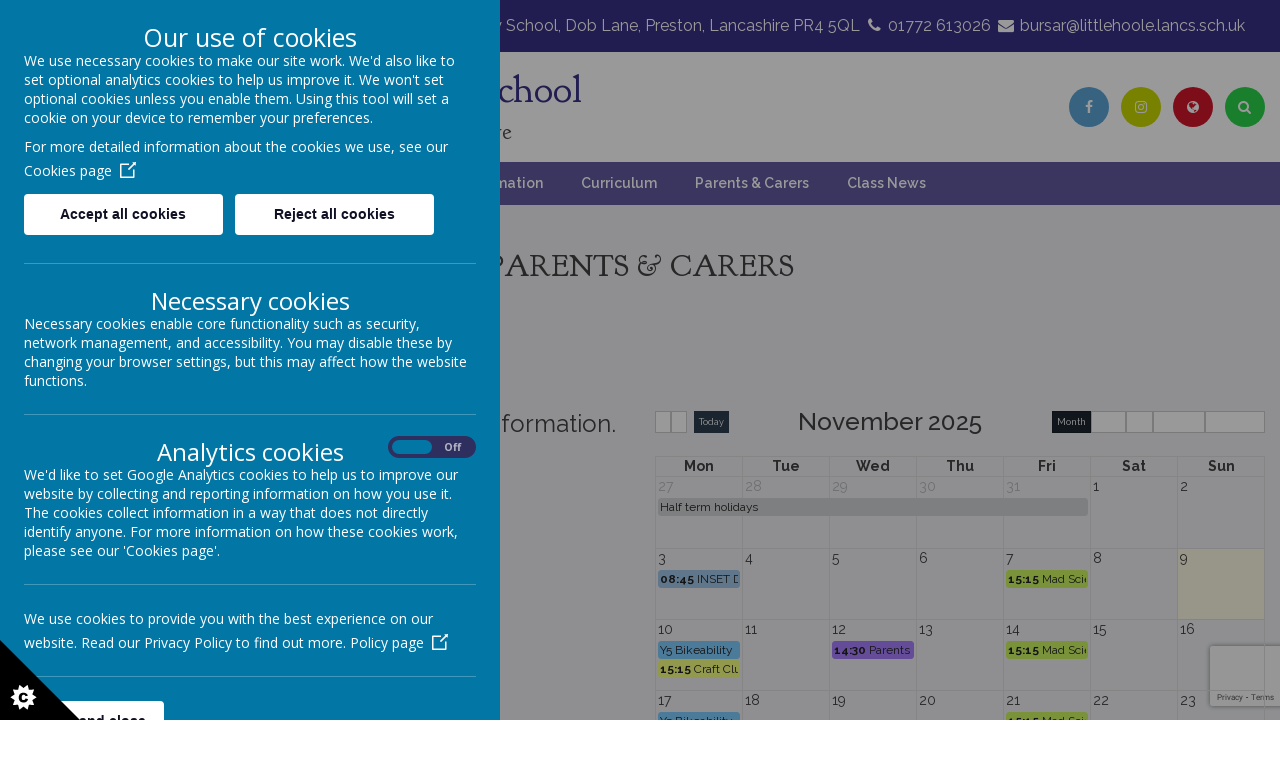

--- FILE ---
content_type: text/html; charset=utf-8
request_url: https://www.little-hoole.lancsngfl.ac.uk/calendar/events?calendar_id=4532&start=1761523200&end=1765152000
body_size: 784
content:
[{"id":"1594706","title":"Half term holidays","start":"2025-10-27T12:00:00","allDay":true,"where":"","description":"","external_edit_link":"","external_id":"","calendar_id":"4532","end":"2025-11-01T12:00:00","color":"#d1d3d4","start_timestamp":"1761566400","end_timestamp":"1761912000"},{"id":"1585798","title":"INSET Day (School closed to children)","start":"2025-11-03T08:45:00","allDay":false,"where":"","description":"","external_edit_link":"","external_id":"","calendar_id":"4532","end":"2025-11-03T15:15:00","color":"#9fc6e7","start_timestamp":"1762159500","end_timestamp":"1762182900"},{"id":"1594709","title":"Mad Science After School Club","start":"2025-11-07T15:15:00","allDay":false,"where":"","description":"","external_edit_link":"","external_id":"","calendar_id":"4532","end":"2025-11-07T16:15:00","color":"#caf562","start_timestamp":1762528500,"end_timestamp":1762532100},{"id":"1594712","title":"Y5 Bikeability","start":"2025-11-10T12:00:00","allDay":true,"where":"","description":"","external_edit_link":"","external_id":"","calendar_id":"4532","end":"2025-11-11T12:00:00","color":"#7fcaff","start_timestamp":"1762776000","end_timestamp":"1762776000"},{"id":"1596971","title":"Craft Club","start":"2025-11-10T15:15:00","allDay":false,"where":"","description":"","external_edit_link":"","external_id":"","calendar_id":"4532","end":"2025-11-10T16:30:00","color":"#f3ff7e","start_timestamp":1762787700,"end_timestamp":1762792200},{"id":"1594722","title":"Parents Evening","start":"2025-11-12T14:30:00","allDay":false,"where":"Little Hoole Primary School","description":"More information to be sent out to parents\/carers nearer the time. Appointments will be booked via Scopay.","external_edit_link":"","external_id":"","calendar_id":"4532","end":"2025-11-12T18:00:00","color":"#a77fff","start_timestamp":"1762957800","end_timestamp":"1762970400"},{"id":"1594709","title":"Mad Science After School Club","start":"2025-11-14T15:15:00","allDay":false,"where":"","description":"","external_edit_link":"","external_id":"","calendar_id":"4532","end":"2025-11-14T16:15:00","color":"#caf562","start_timestamp":1763133300,"end_timestamp":1763136900},{"id":"1594720","title":"Y5 Bikeability","start":"2025-11-17T12:00:00","allDay":true,"where":"","description":"","external_edit_link":"","external_id":"","calendar_id":"4532","end":"2025-11-18T12:00:00","color":"#7fcaff","start_timestamp":"1763380800","end_timestamp":"1763380800"},{"id":"1596971","title":"Craft Club","start":"2025-11-17T15:15:00","allDay":false,"where":"","description":"","external_edit_link":"","external_id":"","calendar_id":"4532","end":"2025-11-17T16:30:00","color":"#f3ff7e","start_timestamp":1763392500,"end_timestamp":1763397000},{"id":"1594709","title":"Mad Science After School Club","start":"2025-11-21T15:15:00","allDay":false,"where":"","description":"","external_edit_link":"","external_id":"","calendar_id":"4532","end":"2025-11-21T16:15:00","color":"#caf562","start_timestamp":1763738100,"end_timestamp":1763741700},{"id":"1596971","title":"Craft Club","start":"2025-11-24T15:15:00","allDay":false,"where":"","description":"","external_edit_link":"","external_id":"","calendar_id":"4532","end":"2025-11-24T16:30:00","color":"#f3ff7e","start_timestamp":1763997300,"end_timestamp":1764001800},{"id":"1594709","title":"Mad Science After School Club","start":"2025-11-28T15:15:00","allDay":false,"where":"","description":"","external_edit_link":"","external_id":"","calendar_id":"4532","end":"2025-11-28T16:15:00","color":"#caf562","start_timestamp":1764342900,"end_timestamp":1764346500},{"id":"1596971","title":"Craft Club","start":"2025-12-01T15:15:00","allDay":false,"where":"","description":"","external_edit_link":"","external_id":"","calendar_id":"4532","end":"2025-12-01T16:30:00","color":"#f3ff7e","start_timestamp":1764602100,"end_timestamp":1764606600},{"id":"1594709","title":"Mad Science After School Club","start":"2025-12-05T15:15:00","allDay":false,"where":"","description":"","external_edit_link":"","external_id":"","calendar_id":"4532","end":"2025-12-05T16:15:00","color":"#caf562","start_timestamp":1764947700,"end_timestamp":1764951300},{"id":"1594723","title":"PTA Christmas Fair","start":"2025-12-05T17:00:00","allDay":false,"where":"Main Hall","description":"","external_edit_link":"","external_id":"","calendar_id":"4532","end":"2025-12-05T19:30:00","color":"#ffbd7e","start_timestamp":"1764954000","end_timestamp":"1764963000"}]

--- FILE ---
content_type: text/html; charset=utf-8
request_url: https://www.google.com/recaptcha/api2/anchor?ar=1&k=6LeaSzQeAAAAAMBKX3L5gXQ5Qp9Ci1IUARM1k34h&co=aHR0cHM6Ly93d3cubGl0dGxlLWhvb2xlLmxhbmNzbmdmbC5hYy51azo0NDM.&hl=en&v=naPR4A6FAh-yZLuCX253WaZq&size=invisible&anchor-ms=20000&execute-ms=15000&cb=qhrh3wilutg7
body_size: 46371
content:
<!DOCTYPE HTML><html dir="ltr" lang="en"><head><meta http-equiv="Content-Type" content="text/html; charset=UTF-8">
<meta http-equiv="X-UA-Compatible" content="IE=edge">
<title>reCAPTCHA</title>
<style type="text/css">
/* cyrillic-ext */
@font-face {
  font-family: 'Roboto';
  font-style: normal;
  font-weight: 400;
  src: url(//fonts.gstatic.com/s/roboto/v18/KFOmCnqEu92Fr1Mu72xKKTU1Kvnz.woff2) format('woff2');
  unicode-range: U+0460-052F, U+1C80-1C8A, U+20B4, U+2DE0-2DFF, U+A640-A69F, U+FE2E-FE2F;
}
/* cyrillic */
@font-face {
  font-family: 'Roboto';
  font-style: normal;
  font-weight: 400;
  src: url(//fonts.gstatic.com/s/roboto/v18/KFOmCnqEu92Fr1Mu5mxKKTU1Kvnz.woff2) format('woff2');
  unicode-range: U+0301, U+0400-045F, U+0490-0491, U+04B0-04B1, U+2116;
}
/* greek-ext */
@font-face {
  font-family: 'Roboto';
  font-style: normal;
  font-weight: 400;
  src: url(//fonts.gstatic.com/s/roboto/v18/KFOmCnqEu92Fr1Mu7mxKKTU1Kvnz.woff2) format('woff2');
  unicode-range: U+1F00-1FFF;
}
/* greek */
@font-face {
  font-family: 'Roboto';
  font-style: normal;
  font-weight: 400;
  src: url(//fonts.gstatic.com/s/roboto/v18/KFOmCnqEu92Fr1Mu4WxKKTU1Kvnz.woff2) format('woff2');
  unicode-range: U+0370-0377, U+037A-037F, U+0384-038A, U+038C, U+038E-03A1, U+03A3-03FF;
}
/* vietnamese */
@font-face {
  font-family: 'Roboto';
  font-style: normal;
  font-weight: 400;
  src: url(//fonts.gstatic.com/s/roboto/v18/KFOmCnqEu92Fr1Mu7WxKKTU1Kvnz.woff2) format('woff2');
  unicode-range: U+0102-0103, U+0110-0111, U+0128-0129, U+0168-0169, U+01A0-01A1, U+01AF-01B0, U+0300-0301, U+0303-0304, U+0308-0309, U+0323, U+0329, U+1EA0-1EF9, U+20AB;
}
/* latin-ext */
@font-face {
  font-family: 'Roboto';
  font-style: normal;
  font-weight: 400;
  src: url(//fonts.gstatic.com/s/roboto/v18/KFOmCnqEu92Fr1Mu7GxKKTU1Kvnz.woff2) format('woff2');
  unicode-range: U+0100-02BA, U+02BD-02C5, U+02C7-02CC, U+02CE-02D7, U+02DD-02FF, U+0304, U+0308, U+0329, U+1D00-1DBF, U+1E00-1E9F, U+1EF2-1EFF, U+2020, U+20A0-20AB, U+20AD-20C0, U+2113, U+2C60-2C7F, U+A720-A7FF;
}
/* latin */
@font-face {
  font-family: 'Roboto';
  font-style: normal;
  font-weight: 400;
  src: url(//fonts.gstatic.com/s/roboto/v18/KFOmCnqEu92Fr1Mu4mxKKTU1Kg.woff2) format('woff2');
  unicode-range: U+0000-00FF, U+0131, U+0152-0153, U+02BB-02BC, U+02C6, U+02DA, U+02DC, U+0304, U+0308, U+0329, U+2000-206F, U+20AC, U+2122, U+2191, U+2193, U+2212, U+2215, U+FEFF, U+FFFD;
}
/* cyrillic-ext */
@font-face {
  font-family: 'Roboto';
  font-style: normal;
  font-weight: 500;
  src: url(//fonts.gstatic.com/s/roboto/v18/KFOlCnqEu92Fr1MmEU9fCRc4AMP6lbBP.woff2) format('woff2');
  unicode-range: U+0460-052F, U+1C80-1C8A, U+20B4, U+2DE0-2DFF, U+A640-A69F, U+FE2E-FE2F;
}
/* cyrillic */
@font-face {
  font-family: 'Roboto';
  font-style: normal;
  font-weight: 500;
  src: url(//fonts.gstatic.com/s/roboto/v18/KFOlCnqEu92Fr1MmEU9fABc4AMP6lbBP.woff2) format('woff2');
  unicode-range: U+0301, U+0400-045F, U+0490-0491, U+04B0-04B1, U+2116;
}
/* greek-ext */
@font-face {
  font-family: 'Roboto';
  font-style: normal;
  font-weight: 500;
  src: url(//fonts.gstatic.com/s/roboto/v18/KFOlCnqEu92Fr1MmEU9fCBc4AMP6lbBP.woff2) format('woff2');
  unicode-range: U+1F00-1FFF;
}
/* greek */
@font-face {
  font-family: 'Roboto';
  font-style: normal;
  font-weight: 500;
  src: url(//fonts.gstatic.com/s/roboto/v18/KFOlCnqEu92Fr1MmEU9fBxc4AMP6lbBP.woff2) format('woff2');
  unicode-range: U+0370-0377, U+037A-037F, U+0384-038A, U+038C, U+038E-03A1, U+03A3-03FF;
}
/* vietnamese */
@font-face {
  font-family: 'Roboto';
  font-style: normal;
  font-weight: 500;
  src: url(//fonts.gstatic.com/s/roboto/v18/KFOlCnqEu92Fr1MmEU9fCxc4AMP6lbBP.woff2) format('woff2');
  unicode-range: U+0102-0103, U+0110-0111, U+0128-0129, U+0168-0169, U+01A0-01A1, U+01AF-01B0, U+0300-0301, U+0303-0304, U+0308-0309, U+0323, U+0329, U+1EA0-1EF9, U+20AB;
}
/* latin-ext */
@font-face {
  font-family: 'Roboto';
  font-style: normal;
  font-weight: 500;
  src: url(//fonts.gstatic.com/s/roboto/v18/KFOlCnqEu92Fr1MmEU9fChc4AMP6lbBP.woff2) format('woff2');
  unicode-range: U+0100-02BA, U+02BD-02C5, U+02C7-02CC, U+02CE-02D7, U+02DD-02FF, U+0304, U+0308, U+0329, U+1D00-1DBF, U+1E00-1E9F, U+1EF2-1EFF, U+2020, U+20A0-20AB, U+20AD-20C0, U+2113, U+2C60-2C7F, U+A720-A7FF;
}
/* latin */
@font-face {
  font-family: 'Roboto';
  font-style: normal;
  font-weight: 500;
  src: url(//fonts.gstatic.com/s/roboto/v18/KFOlCnqEu92Fr1MmEU9fBBc4AMP6lQ.woff2) format('woff2');
  unicode-range: U+0000-00FF, U+0131, U+0152-0153, U+02BB-02BC, U+02C6, U+02DA, U+02DC, U+0304, U+0308, U+0329, U+2000-206F, U+20AC, U+2122, U+2191, U+2193, U+2212, U+2215, U+FEFF, U+FFFD;
}
/* cyrillic-ext */
@font-face {
  font-family: 'Roboto';
  font-style: normal;
  font-weight: 900;
  src: url(//fonts.gstatic.com/s/roboto/v18/KFOlCnqEu92Fr1MmYUtfCRc4AMP6lbBP.woff2) format('woff2');
  unicode-range: U+0460-052F, U+1C80-1C8A, U+20B4, U+2DE0-2DFF, U+A640-A69F, U+FE2E-FE2F;
}
/* cyrillic */
@font-face {
  font-family: 'Roboto';
  font-style: normal;
  font-weight: 900;
  src: url(//fonts.gstatic.com/s/roboto/v18/KFOlCnqEu92Fr1MmYUtfABc4AMP6lbBP.woff2) format('woff2');
  unicode-range: U+0301, U+0400-045F, U+0490-0491, U+04B0-04B1, U+2116;
}
/* greek-ext */
@font-face {
  font-family: 'Roboto';
  font-style: normal;
  font-weight: 900;
  src: url(//fonts.gstatic.com/s/roboto/v18/KFOlCnqEu92Fr1MmYUtfCBc4AMP6lbBP.woff2) format('woff2');
  unicode-range: U+1F00-1FFF;
}
/* greek */
@font-face {
  font-family: 'Roboto';
  font-style: normal;
  font-weight: 900;
  src: url(//fonts.gstatic.com/s/roboto/v18/KFOlCnqEu92Fr1MmYUtfBxc4AMP6lbBP.woff2) format('woff2');
  unicode-range: U+0370-0377, U+037A-037F, U+0384-038A, U+038C, U+038E-03A1, U+03A3-03FF;
}
/* vietnamese */
@font-face {
  font-family: 'Roboto';
  font-style: normal;
  font-weight: 900;
  src: url(//fonts.gstatic.com/s/roboto/v18/KFOlCnqEu92Fr1MmYUtfCxc4AMP6lbBP.woff2) format('woff2');
  unicode-range: U+0102-0103, U+0110-0111, U+0128-0129, U+0168-0169, U+01A0-01A1, U+01AF-01B0, U+0300-0301, U+0303-0304, U+0308-0309, U+0323, U+0329, U+1EA0-1EF9, U+20AB;
}
/* latin-ext */
@font-face {
  font-family: 'Roboto';
  font-style: normal;
  font-weight: 900;
  src: url(//fonts.gstatic.com/s/roboto/v18/KFOlCnqEu92Fr1MmYUtfChc4AMP6lbBP.woff2) format('woff2');
  unicode-range: U+0100-02BA, U+02BD-02C5, U+02C7-02CC, U+02CE-02D7, U+02DD-02FF, U+0304, U+0308, U+0329, U+1D00-1DBF, U+1E00-1E9F, U+1EF2-1EFF, U+2020, U+20A0-20AB, U+20AD-20C0, U+2113, U+2C60-2C7F, U+A720-A7FF;
}
/* latin */
@font-face {
  font-family: 'Roboto';
  font-style: normal;
  font-weight: 900;
  src: url(//fonts.gstatic.com/s/roboto/v18/KFOlCnqEu92Fr1MmYUtfBBc4AMP6lQ.woff2) format('woff2');
  unicode-range: U+0000-00FF, U+0131, U+0152-0153, U+02BB-02BC, U+02C6, U+02DA, U+02DC, U+0304, U+0308, U+0329, U+2000-206F, U+20AC, U+2122, U+2191, U+2193, U+2212, U+2215, U+FEFF, U+FFFD;
}

</style>
<link rel="stylesheet" type="text/css" href="https://www.gstatic.com/recaptcha/releases/naPR4A6FAh-yZLuCX253WaZq/styles__ltr.css">
<script nonce="fH9-vEjP3LQEQWD9W1HXEQ" type="text/javascript">window['__recaptcha_api'] = 'https://www.google.com/recaptcha/api2/';</script>
<script type="text/javascript" src="https://www.gstatic.com/recaptcha/releases/naPR4A6FAh-yZLuCX253WaZq/recaptcha__en.js" nonce="fH9-vEjP3LQEQWD9W1HXEQ">
      
    </script></head>
<body><div id="rc-anchor-alert" class="rc-anchor-alert"></div>
<input type="hidden" id="recaptcha-token" value="[base64]">
<script type="text/javascript" nonce="fH9-vEjP3LQEQWD9W1HXEQ">
      recaptcha.anchor.Main.init("[\x22ainput\x22,[\x22bgdata\x22,\x22\x22,\[base64]/[base64]/[base64]/[base64]/[base64]/SVtnKytdPU46KE48MjA0OD9JW2crK109Tj4+NnwxOTI6KChOJjY0NTEyKT09NTUyOTYmJk0rMTxwLmxlbmd0aCYmKHAuY2hhckNvZGVBdChNKzEpJjY0NTEyKT09NTYzMjA/[base64]/eihNLHApOm0oMCxNLFtULDIxLGddKSxmKHAsZmFsc2UsZmFsc2UsTSl9Y2F0Y2goYil7UyhNLDI3Nik/[base64]/[base64]/[base64]/[base64]/[base64]/[base64]\\u003d\x22,\[base64]\\u003d\\u003d\x22,\x22TcOww7XCicO7FsOdwrnCl182G8OfN1TChG0yw6bDqzfCn3k9ccOmw4UCw4rCoFNtBCXDlsKmw7cbEMKSw5zDr8OdWMOZwroYcTHCs1bDiSFsw5TColNgQcKNKUTDqQ9Ow5BlesKfLcK0OcK8cloMwpMMwpN/[base64]/CqsK3IcKMwp3Dj8OPw4YYw6XDhsO2wqpvJioxwpTDjMOnTVHDn8O8TcOTwr80UMOQU1NZQibDm8K7cMKOwqfCkMOYWm/CgQfDr2nCpzRyX8OAK8OBwozDj8OSwq9ewqphXHhuOsOEwo0RMsObSwPCuMKUbkLDtCcHVFVeNVzCgsKkwpQvBAzCicKCdW7Djg/CksKew4N1F8Orwq7Ck8KxbsONFX/[base64]/FHHCocKvw40ow5xew7k0IMKkw7xXw4N/LinDux7CjsKvw6Utw4sCw53Cj8KQD8KbXzXDqMOCFsO+M3rCmsKsJBDDtm10fRPDgSvDu1k/QcOFGcKYwonDssK0WsKkwro7w5UQUmErwoshw5DCs8OrYsKLw6gSwrY9B8KNwqXCjcOTwp0SHcKHw7Rmwp3Cg2jCtsO5w7DCi8K/w4hGDsKcV8KxwoLDrBXCusKawrEwDiEQfUTCjcK9QmcDMMKIYXnCi8OhwpjDjwcFw6PDgUbCmnrCoAdFFsKewrfCvkx3wpXCgxJowoLCslLCvsKULGkBwprCqcKww6nDgFbClsOhBsOeczoXHjNOVcOowoHDtF1SciPDqsOewqHDvMK+a8KIw7xAYw/[base64]/f8OxVsKlwp98wotAwr5gw6LDnMKbJsOcfcKaw5fDhmnDmF4Kw6PCmMKUKsOqc8OTacOIdMOMBcKwY8OWJyhtccOMDj5BCnYgwqlBG8O/w4TCiMKzwoHCsxvDrATDhsObecKYT15CwrIVFh9fB8Kmw5MoEcONwo/Cv8OGHnEZd8Kow6bCo0Z5wq/CjwTCvjAiw6gyUhwGw7XDg10QVUrCix5Vw7HCpXfChVAMw7E0FsOMw4PDrjfDk8K8w6EkwpzDs0Biwo9JSsOhOsKFeMKuVl/Dpyl4LXMWEcOCMjVpw5PCnxzDhcOlw6rCg8KvYC0Fw61qw4p1Wnogw4PDjizCnMKtC2rDoWnCu3PCrsKrK2ERPU4xwqbCs8OSNsKbwrHCnsKYH8KdS8OURg/Ch8KXCG3Ci8O4DS9Xw58yYhcewpt1wpU4CcORwowww6PDicOcw4M5TWjCum0wMlrDu0rDr8Kkw7zDhMOBLsOlw6nDjhJrwoFoScK6wpRVfXnDpcKucsK5w6oqwr1FBmpiCcKlw4/DrsOvNcKcIMORwp/CrwoywrHCnsKYHcOOdAbDkDAKwpzDlcKpwrLDhsKhw6VqH8OEw509FMKmDUI+wofDsDcMekVkGhDDgFbDnhtqcznDoMKnwqR0a8OoAyBXw6BMfsODwq48w7nCtio+VcONwoU9fMKqwr0Jbyd/w5o+woEewrvDmcK2wpLDjVMnw5skw7PDhgVoVsOVwp5TYcKSMlTCmg7DtgAwR8KCZVrCqhZmP8KyIcOHw6nDtRzDgFMXwrgswrVBw65mw7HDisOlw73DucKUZAXDuz8zDUhUVBchwpYcwoE/wpkFw6ZEAV3DpQ7CvsO3wp1Gw4QhwpTChRpDw6rCsz/CnsKkw6XCj1rDuznCt8ObXxFpK8OXw7hSwprCncOWwrsdwrZcw4sHe8ODwp7DncK1PXvCpsO4wrUYw6TDmRwXw5zDqcKWGlwFZxvChi1tS8O/bU7Dl8KiwobCpg/Cq8OYw6rCl8KewqE+RcKiUsKyBMOswo/[base64]/YRvDoMO8wqY+AMKnAANxw4E8w4vDncO6Bx/DqVLDpcKjGGBUw73CjsKHwovCvMOgwqHCkVo8wq3Cgz7CqMOIP2NYWyEnwo3CjsOhwpHCrsK0w7QfXitWUUYowp3CtHDDsVjCjMKnw43DvsKFTmzDkEHCn8OWwpXDk8KQw4J5AzDDlQ0/[base64]/[base64]/Dt8OqU8OLwoR7wr7CgDXCt8KdwplAw5hFwqPCp0h9V8O4Pkghwox8w7IywoTDqy4Eb8KTw6J2wq/[base64]/[base64]/DmRfDhsKWw4XCqcO8wpnDj1hYJjEMwpMnWAPDksKGw6oWwpQiw5pFwqXDq8KqJD4lw7tyw7PCmFbDr8O1C8OBCcOUwqDClMKESFIZwp0IWF4zH8Kvw7nCuBLDscK2w7Q7ccKBGBglw7jDpUXDuB/[base64]/wqHDkcKhw5JULMO4TcKZYcO8A8KTwrxjwpMKw6zCgGkFwpjDvXVwwrPCs2trw7bDv3F8d0txZcK3wqA+EsKVIcOyaMOdGsOHSm11wq9kCUzCncOmwrbCk3PCtk8LwqZeKMOJFsKkwrXDqkNWQsO0w6LCvSBww7XCh8Otwrsww4vChcKHGzfCk8KVHlt/w6zCrcKFwok0wrc9wo7DkRhBw57DlkFFwr/CtsOtYMK3wrgHYMKlwo9mw7Ycw5nDsMOYwpRkfcOnwrjChsKlw7wvwqTChcK5wp/Dn1HDlhU1OSLDn35WUx1cAcOkIsOEwqlHw4B3w6LDvkgdw6Mfw43DnAzCqcK6woDDm8OXKMO4w6BUwopiFEh+QMKhw7Qfwo7DgcOfwq3DjFjDmsO6VBBXT8KXAkddHiBiUxPDkmQSw7fCuVIKJMKgA8OIw6TCtUzDoTEowoYdd8OBMQthwrZNPVnDm8KGw44twrJ/Z1bDnzYOa8KVw5BzIMO8NUjCusKXwrrDqTjDs8OEwph0w59CQsOpR8K5w6bDkMK5SDLCg8Ocw4/CpsOAGBzCskjDkzJAwqIZwoTCiMK6T2/DmhXCncKvLzfCoMO8wpVVBMOmw4o/w60uNDkjXcK/K0TCgMKiw7lcw7PDu8KOw44KXyTDhX3DoB1owqRkwqgaHFk9woBLIRDDsyYkw5/DqsKlfBZmwo5Hw68Gw4fDvDjCrGjCl8Ogw53DtsKnby1/bsK9wpXDizTDpwQWJsO0N8O2w4gGJMOKwp3CncKOwr7DssKrNiJfLTfClV3CrsO0wpvCjyM6w6vCosOkIVnCrsKbAsO2EcKXwofDqjfCqgU4anvClktHwrPCsgNJQ8KCL8K3dEDDh2vCmUU3F8OgIMKyw47CrWYhwofCqsKYw6NZHi/Dv1pVGz7DthQfwoLDo1vCj2TCrQliwoc2wqjCpWFWNlIEasKfP242NMO9wp8OwokSw4kKwoUzXhLChj9VJsOfcsKLwr7CksOIw6HCmXEQbcOKw78ubMOxCWs6RXYZwocZwpJ1wp/DkcKlZ8OUwoTDrcOSREA1NF7DjsOJwr4Qw6RewqPDkhPClsKvwqgnwrDCpybDlMOKS0RBFFvDvcODagcpw4rDowrCuMOiw7B5HF4nwq06KsKAcsOyw7AQwro6F8KCw73ClcOgIsKdwplDMj/Dul15PMKRURPCknsmw4/[base64]/[base64]/DmsOlw4fCm8K+wq7CkjLCl0fDv8OHQV/CtsOVUEXDnMOUwqPCqj/DvsKOGDrDqsKUeMOEwpTCpSPDsytnw58oK0XCvMOLFMKgb8KtTMO/XsKtwrcuRXjCmS/Dq8K8NsKlw5zDvgrCrUshw5jCncOJwrvCssKQPQzCq8OTw6IeLjTChcK8BF9vRyrCnMOMSjtLQMKvCsKkU8KCw7nCusOjU8OKY8O4wpYGWUzCt8OVwovCksOAw7sTwp3CoxlRJcKdGQ/CiMOJdwVRwo1rwpFLH8KRw7g6wrlwwovCgl7DuMKjXsKwwqcGwqFvw4fChT9qw4zDt17ChMOrwoBzcQQ1wqbCk01Owrl6QMOnw73CkH1fw5vDm8KsPcKmCxLCly/[base64]/wrEZwoPDl8KjwrsFJ3ErdcKTaSjCscOmYXbDgMK+c8KkcRXCgDc1bsOIw7LClgbCoMOdb0sNw5gHwqcBw7xTL1kpwodbw6jDrWl8KMOOXsKVwqlZUWEhHWrCsQA7wrDDo37DpsKhUUTCqMO6NcOhw47DqcOYA8O6P8OmNVDDg8OlHSxkw6gwAcOWPMO2wo/[base64]/[base64]/I0HCk8Oiw67CpsK7w6jChMOTc8KONcO8w6jCsWDCtsK+woUKworCintPw7/CpMK9ARYxwqPCugDDni3Ct8O/wqnCi2A1woENwrPCicOUfsK2YsOVeiBHDgoiX8KDwrk1w7IURE4CT8OScmAAJTzDqDh+ZMOeJAkCAcKoN0XCunHCnmUGw4h5w6TCjsOtw7Fcw6XDrTtKER5mwqHCtsOJw6/Cum3DuCDClsOIwo1CwqDCvClQwrrCjCbDvcKCw77Cg0IMwrYAw5Ffw7zDvHHDujXDkXbDjMKvBRvDtcKDwqDDsB8Lwo8qB8KLwotKGcKgccO/w4LCtsOkCgXDiMKXwoZHw6hCwofDkSBOICXDv8OnwqzCqE1oSMOHwoLCksKdQ2/Dv8Osw59nXMOvwoY/NcK5w7c2E8KbbDbDpMKcJ8ONa3HDrUc7wqFvYSbCgMKYwqHClsO4w5DDicOse1AfwoPDlMKrwrMzT2bDvsOGe0HDpcOrVkLDu8OSw4YHWMOoMsKCwq0jGlTDssK/wrDDizXCocOBw6fDvy7CqcKbwoUIDgRzCA0xwrXDrMK0bW3DnicleMOUw71lw7saw5leHFbCmcOLM03CscKpEcOLw63DlRV+w7zChFtWwr5jwr/Cng/DjMOqwrVCC8KqwqXDr8Oxw7bDrMK5wopzFjfDh3N6W8O1wqzCucKYw6fDlMKKwqvCq8KbLcKZG1vCgsKnwrpGOwV5GMOiY1TCpsKuw5HCg8OkW8Ogw6jClWjCk8K7w7LDgBRIw77CuMO4NMOcFMKVaX5RS8KMbSYsG3nCjzZAw75BMg8kCsOMwp/[base64]/w7fCgcKDwqsZLMK+B3nCqAw0wojCusKCO2/[base64]/[base64]/wpsGw4fDi8KeDcKEwq3Ds2nClMO6AcOQw5l/w7YBw4QKQx9AbgDCo2ozIMO3woFWOSHDqcObfUdjw55/S8OTHcOpaHIZw6w5csOxw4vCncKFVhHCj8OyUHwlw5QcXDt9bcKEwqvDvGQnNsOew5TCkcKVwoPDlhbCjsO5w73DrMOIccOOwqXDssKDFsKqwq/[base64]/CpjtvCULDkGLDg0AWw48mBFvCqsOfwq7DrcOjwplOA8KkCcKzL8OBf8KuwpE0w7gfE8OIw4AZwp/DqXMSPcOjU8OnBsKLHx3CqcK6KBLCtcOtwq7CnF3DoF0YW8OiwrbCiiMGUDoswr/Cj8KOw50+wo8Pw67Ch3pmwozDlsOMw7VRRknCkMO3K3xzDHXDtsKcw4gxw652FsKCdGjCmEQ7TcKhw6fDnnJ4MmEpw7fCmDFdwpcgwqTCr23DlnF8O8KMen/CjMKNwpkfYWXDngfCqBZkwrTDvcKIUcOtw4Rfw4LCo8KxXVZ1GsOrw4rCjMKlK8O/aSfDnU89MsKwwp7CsGEcw44xw6Qbe1PCkMKFXkLCv3xsXMKOw6AmVxfCkAjDpMOkwoTDmDvDrcK3woBww7/DtldFFnQ6O0xdw6w8w7XCghnClB/DrBRnw7B7K20MZUbDmsOrasO9w6MJKh1UZ0rDvMKjQWF4QUofacOWVcK7LhF8RSbCs8OYT8KBEUBlTiF6fHE1wp3DlQl/LcKrwojDsXTChgx7wpwewosuQXkswqLDnwHCgwrCg8O+w6lfwpdLbMKDwqoywq/Cu8OwMXXCgcKsR8K3NcOiw7XDrcONw53CsmDDhBswJQjCpxp8OkfCuMOHw5Qowp3Do8K+wpbDiik5wrUJG3DDuz0Bw4PDoBjDoUV/w6vCs1XDsD/CqMKFw7g9P8OUFcKhw7TDt8OPQz00woHDqsOYA0gQWMOGNhjDtj0bwq/DvE1FasOuwqBLMDvDoXRPw73CiMOJwpsjwpNEwojDm8OQwqFiJWDCmjlAwr9Ew5/ChsOVW8Ozw4TDsMK0TTxLw5sqOMK7GjLDk2RzV3XCmcK+Sm/[base64]/w67DvA8xEMK2LMOhAQcbScOiQhTDvjzDi8KPIsKZW8KrwpXCj8KmOynCt8KiwrzCvyBBw6nCiW0ZdsOyeT9fwr/DuCbDhcKMw57DucOsw7AAdcOgw6LCo8OxSsOQwqAiw5vDgMK/wqjCpsKEODEAwrhQUnXDnV/Cr27DkjDDq0vDg8OeQD4Ew5zCt1bDpnl2YknCvMK9NcO8wprCs8KBEsO8w5/DgcOVw71jc3U4ZlYcTxssw7/DucObwq/[base64]/CqRoqwoQ2YFZYwo/[base64]/wpV3ejF8wq/DpgvDqcOtT8KoG2rDi8Kkw63CpE1TwrsBV8OYw58Ow7RwAMKrUMO4wrpdAmcdJcOfwp0cEMKqw6vCpcO6LsKzAsOowrvClmAmHS0JwoFXfFbDlwrDl0FtwqLDlGxUesOdw73ClcOZwrFhw73CqWBFVsKtU8KGwr5gwqnDpsORwoLCm8Knw7zCm8KAbS/Ctll7R8K/[base64]/[base64]/EsOTwpHClkcMw5UFcsOaw7jCgMKywoTCtRrDkFddUX8kYcKkHMKAaMO2Z8KrwoQ/w6YIw4hVVsKew68MP8OiTDBZZ8OUw4kSw6bCpVBtVyoVw7xDwrbDtzwQwqPCosOCYgBBXcK6BwjCs0nCrsOQZsOoMxfDok3CqcOKR8Kdwp8UwrTDpMKId2zCvcKuDWZzwqEvcDjDsAvDqjbDmATCkmprw7UEwotVw5dTwrUbw7bDkMOcYcKUV8KOwqHCp8Opwpl/fcOSEwzCiMKbw5vCtMKHwp4VOnHCo0LCn8OJDwkvw6rDh8KOIDXCk2PDqS17w43CpMOobUxAVEcgwoYmw63DtDsdw59Dd8OUwqk/w5AMw7nCkydkw51KwoPDrkhNF8KDJsOYE3zDkn1XS8Oqwo96wp/CjzhywphIwpYQR8Onw4NEw5TDpMKvwqZhR3fCiErCjcOLaWLCisORJFPCucKhwrItb04QYDZhw7ACY8KnH2VHD3gdJsO9LcKxw6U9ZSXDnEgHw4FnwrBaw6nCgE3Dr8OiZ3cVKMKaF3F9OkbDvHpwM8K/wrYoOMOuNBbCrD82HQDDjMO+wpHDj8KTw4PDozLDl8KMAHrCm8OVw6HDjcK/w7d8JXoxw69BI8K/wpNGw6koMMKHLyjCvcKGw57DnMOrw5HDog04w6YPO8OCw5nDvizDjcOZP8Oww51lw6cmwodzwrdCSEDDmRUNw70JMsOSw6ZIFMKITsO9Mxllw5bDlibCvV/[base64]/[base64]/Dk8K3w7UwLWZEw7BnLMOtwonCo2zCosKNw60Pw6TDnsK1w4/CvHlKwpPDgzlJIsOPEgdjw6HDhsOiw6jDsDxdY8K9BMOWw4R8W8OCMH95woU9YcOaw5lTwoAQw7XCt0s4w7LDn8K+w7HCkcOqMxsACcOJLwvDs2HDvChBw77Cn8KDwrDDuBDDiMK/dgfDgsOewqPCjsKuMxLCknrCiWMqwqvDlcKaHcKJQsK1w5pewozDocOcwq8Vw6TCjMKBw7TCugrDsVALV8OwwoMbH3DClcKKw7TCoMOwwqDCqUrCr8O5w7rCmxXDqcKYw7LCvMKhw49jDBlrd8OHwrA/[base64]/DkEfCrMKCeUpsw5vCunnCuW3DsFvDtsKgw4YWwovCgcK2woJWe2t0CsOkEFYIwpDCmBR0ah0ubcOCYsOawqLDly01wqHDlBNZw6XDmcKTwrh4wrLCkEDCnGjCusKLH8KVDcO/w48kwrBXwobCjMO1Sw9haRHCoMKuw71Cw7HCggxqw79RdMK6w6fDmMKEMMKFwq/DkcKPwpcXw4tKYXlZwqMjJCfCqVrDssOHNm7Dk1PDhxodFsOJwqrCpGgCwqXCkMKYD15xw5/DgMOuZMOPDyjDkA3CvjsgwqoKSB3Cg8OTw4orYHbDkwfCr8OuFVHDtsKtCB4uHMK0LQZ9wrnDgcOSfGQLw6tHTj8Mw7gwBwrDh8KMwr0HIMOEw4fCicOnDhPCq8Obw6PDtDXDtcO4w54Lw7wtJWrCgsOlfMOeAi/Co8K3P0XCmsObwrRWUj4Qw5I6CGdRK8Oiw7pbwpTCkMOHw5V0exHCqk8iwqJww7oGw4kHw4ozw4HDv8Krw7wmRMORDDjDucKfwphCwr/DhmzDssOqw5M0HUsRw4XDm8KkwoB4MDUNw6/Ci0bClsOLWMK8w73ChVtdwqlgw54Tw7jDr8K0w40Bb37Dim/[base64]/Co3vDjsK1UcKnw5XDqsKxwpDDlsOjw43DgAzCsngmw77Cvk1yTsOhw7s/w5XCuxjCnMO3a8KowrTDoMOADsKXwpBgNzTDq8OcMTUCYks1D0x3OEHClsOrCnYLw40ewrUHEBVhwrLDkMOsZWhoTsKjB3xDWzMtUsO9dMO0B8KXCMKdwp0Zw4ZpwpUdwqkfw7pLJjxiGF54wp1JIQzDhsOMw6Bcwo7Dv0PDtjjDmMOfw6jCgi/[base64]/ClMOlwq7DgwllaMKcw75xw6vDtcKcKMOsHzPCnnHCuhDDjjw9PcK7ahHCucKuwo52wq0Zd8KGwpbCjh/DicOLcG/[base64]/wo/DjT3DpcKhJRrChHpmw7nDuT3CgiEgw4RRwofDqsO/wp1Lw5bCoBbDjMOawqIlDjgywrYLLsK6w5rCvE/CkGPClhjCrcOAw7lkwqfDkMK1wpPCnSZJRsO+w57CkcO0wqpHJU7DlMKywqQ9c8O/w77DgsKzwr/DtcKZw77DnBTDnsKKwoh+w7lvw5oCPMOWVcKrwqQdcsKfw5jCp8Kww4srR0AsIT/DnXPClnPDkmHCoF0mTcKqVsKNNsK0fHBwwpEiex/CpXLDh8OjH8Kow7TCpVd8wqBBDsO2NcK8wrh/[base64]/CmcO4VcOowqhswq1BwqDCrVDDm8OXBVvDj8OTw6/ChsOnd8KTw4pNwpwBaXodMh55BkHDrnV/w5ARw4vDk8Kqw6/Ds8OmC8OAwqwVTMKKB8K8w57CvG0QJArCvFLDpm7Dq8Ksw7/DoMOtw4xjw6QNIDLDkw7Cv0zCgRLDrsOjw6ZfFMKqwq9HfsKpFMODHMO5w73DocKiw41zw7ZNw77Dpz0ow4YLwo/DlGlcWMOyQMOHw4HCjsO0Bypkw7TDpBgQWz0dYArDrcKGC8KGYgBtQsO1fcOcwovDk8OBwpXDhMKXPTbCnMKOBcKyw7/[base64]/DrBzDqWPDsMKXG3rCiMKbw71be8KQHFYwPDrDnVEtwrleChjDhVnDp8Ouwr53wpJdw7Q5H8OZwr99GcKPwosNThAYw7zDt8OHKsOSaiYZwpxtXcKOwo1eIgpEw7/[base64]/w6TClMOAwrt9GCBDU2fDjBrDkSrDoMO+w70JVcK6wpvDtUpoNmPDnB3Cm8KUw7LCpTQdw4rDhcO/ZcOoBn0Kw5LDlVshwqhOTsOgwoLDs3jCq8Kjw4RJL8Ocw5DCgTLDhynDtcKdKDB/w4MSNXFnRsKHwoMtHDrDgMOXwooiwpPDlsKvNjIuwo1iwpnDl8OJbwBwdsKWMm1pwqQPwpzDiH8CGMKgw44YJW91IFVGP08ww7RiZcODOsOcewPCoMKMXnTDjXHCmcKqQMKIdEALaMOpw6tHYsOTRgLDmcO7PsKsw7VrwpA/[base64]/Ch8OOCsOqHMOQO8KWfcKyK2h/aSVHQ2jChMO5w5HCqyFwwpVIwrDDlcOdWsK+wo/CnAsewo5+TF3DiCPDhlgyw7ElDwjDrSsnwrhJw7xZGMKCfSJdw64xVcOoHGwcw5ttw4DCkUoow55Tw5luw5jDiDRZD1RIC8K1DsKsbcKrd2MtBMOXw7LCucO7wockPsKSBcK+w5jDmcOrLMOsw7XDkE57AMKAYWssR8KUwoRobE/Dv8KpwrtZTm9HwqxOaMKBw5JCfcOWwpfDmVMXSkA7w40kw4kyEFgxXsO+ecKdJRjDs8OiwonCsWhEBcKjdEMSwprDnMOub8KDdMOaw5pSwqjCj0I7wqEpL13DiGJbw6ciHWTDrMOCayl1PFjDrsOrSy3CnSfDjQBnQCYUwqHDp03DqGsXwo/Cgx86wrkMwr9yIsOMw4RqM27CusOfw6tmXBg/[base64]/[base64]/CjH5uw405wp0bY03CrcOSwr7DicOxdMKBOwnDgsKLbDYKwocIbhnCjAfCg1ZLT8OZaELCsG3CvMKJwqDCrsKXbjYnw7bCrMKRw50twr0rw6vDj0vCs8Omw5U6w6lBwr96wrpdP8K3DFXDucO5wo/DjsOGPsOcwqTDgncqUMO7cW3Dg1piHcKhDMOpwrx0ZGtJwqs/[base64]/CgGw1woPCmU09D1HClVnDml7CusO6Rj7CscKUGy0Qw6bCnMKKwrdhTsKow7s1w5gkwpo0GwBIasOowpxMwoHCon/Cu8KXJSDCgzfDt8KBwoMWeAxVbDfCh8O2WMKyc8KUfcO6w7Ylw7/DlMOeJMO+wp5mIsOGAU3DiztiwqXCiMOcw5sjw7LCo8OiwpNcZsKnZ8KUTsKKZcK2WiXCmi8awqNKwqjDohhTwo/Dt8K5wpDDvjk1csOBwoABdUcyw496w6BVBsKEasKLw5HDiTQqZ8KCO0jCsDYtw6NeS3/[base64]/JcOLW8Ohw4VQwrlbw5rDs8KkHsK/[base64]/wpF9ZSgrYG8Mw58owpBnw4xBM8KkDMOqw4jCukZbCcOuw4vDvcOVE3N0w7vCgH7Dr3vDszjCnsKVSFVaEcOgF8KwwpkdwqHCjC3Cj8K7wqnCvMOZwo4WcXYZd8KWaHrCo8K/LCh6w7QbwrTDicO8w77CpcOfwpjCuS9iw7DCvcK/w45twr/DgjYowr3Dv8O3w4VcwokLUcKZAcO4w7zDiUJ8HgVRwqvDtsKHwrLCo1XDn3fDty3CuH3CnkzDgVIlw6INXjfCrcKtw6rCscKKwqtKDjXCosK6w5DDikdIeMK1w4LCsR5Nwr14DFUiwpt4NWnDh3Ztw7cPKmN8wofDhlwYwp5+OcK/XQvDpUbCv8Odw4nDmMKYRcKSwpQwwp/ChMKVwrRhKMO8wqHCn8KYGsKzJRvDu8OgOivDmWVwN8KPwrnCm8OnScKKS8KPwpDCmxzDvhTDsUbCng7ChMO5HzoWw5Jnw67Dp8KeFEzDpWXDjClzw5TCpMK7b8KCwpU+wqB2wpzCtsKPdcOqTGrCqsK2w6jDnx/CrWTDnMKWw7NDXcOZD0M3csKYDcKZNsK/O2gwPMK3w4MZVljDl8KeU8OrwownwrUpNFdTw64YwrHDncKvLMK7w5o5wqzDtcKrwq3Cjk0sQcOzw7TDt3vCmsOBw5lNw5h4wq7CucO9w4rCvw59w6BFwpNMw4rCjhzDg2JlRn57EMKHwrkPRsOuw63CjWjDrsObw7kXYcOjCnDCucKsBmYzQAozwqViwp16bV/Cv8Ore0vDh8KxL18twphtEsOuw5LCiCHCn2jClyXCscKpwobCv8OtFMKeVmjDkHZIw41wa8O9wr5rw60RO8OzBhzDk8OPY8KYw5jDv8KuRmIhN8KiwqbDrjNyw43Cq0vCnsO+HsKHCRHDoiLDuWbCgMOgMjjDhlEuw4pTI0EQC8O4w7hoKcKjw77Duk/Ct3PDv8KFwqbDvjlZw6PDuB5bN8Obwq7DijXChWdfw7/CiUMPwq3ChsKkTcOCdcK3w6/[base64]/DiMKAdh9ew7XCsxrCr8Ogwr7Dr37CtkU2BB/DlXQDJsKzwofCrxzDtMKgMB/CsiVhDmZ8VMKFbmPChsO7wrA4w5kVwrtiCMKqwqXDsMOhwqrDqR/CgUQmO8KLOcOOMEnCiMObfCkpbcOAbGJUPwHDhcOTw7XDjWvDiMOaw6QAwoMBwpx/wqADYm7CnMOBMcKSGsOQJ8K2HcKhwrkvwpFseSReEkwPwofDlEHDkDlFw7jCqsKrSXg5ZlXDvcKOQCpmOcOgDH/DsMOePAApw6Vvw6zDm8KZRHHChG/Ck8K6woTDn8KlNT/DnFPDq27DhcOhBgLCiR0pIEvCk20ZwpTDvsOVAQLDowEnw5nCv8OYw63CjcKIUH9PJzQYGsKjwr58JcOREGt/w7ALw4LCjz7DvMKPw64iZ3lbw4RXwo5Fw7PDp07CtMK+w4g9wq8zw5DDl3BDFG/DiyDCtmt7HCYuUcK2woxCYsO2wqbCvsKdGMOiwqXCocO4NRpIOg/[base64]/DnMOpOsKIIlHDvsKbGBYWRRsBWHnCpD4UYw4Ib8Kow6jCvMOUasKUP8OrEsOSJD4NXSxew4LCgsKzJVpbwo/DjkfCgsK9w7/CsnPDo2cxw4oawqw5d8OywqjDiSp0wrnDllXDgcOdNMOzw6U6IMK3UHVVC8Kiw4RfwrTDnzLDqcOBw4fDlMKSwqoBw5zCv1bDssKYBsKqw5HCvsOdwr/[base64]/[base64]/DjCvDosOSJA8Aw63Cj8OFwpbChsOHwqQewpxuw4Udw5xOwqcEwqXCiMKIw4lKwrBgYUnCv8Kywpk2wq5bwr9gGMOqGcKRw43Ck8KLw48/KUvDjsOpw5/[base64]/DqlXCk1XDk8OTasKGwo/DlB10wo4jXcKRKgnCvcOGw5x1TW5Fwrgxw5dESMOUwoUFLG3Cix84woUxw7A7UVIOw6fDkcO8aVrCnRzCicKgUcKuE8K7HglucMKnw6nCsMKpwo02aMKnw7ELIjkHWg/Dl8KQwo5DwoMpLsKew7UfLltyDD/Diy9gwpDCusKXw7HCv0dmwqMmTAbDisOdC2Ipw6nChsK4CnsLCz/DrMOGw6EAw5PDmMKBGkM/wpB8eMONEsOnSF/CtHc0w5hUwqvDvMKEH8KdChk5wqzCtzlvw7vDhsOLwpLCpVd1YhbCiMKfw4tuUXFIPMKWNQ90w4BiwoIlVUzDp8O4XsOYwqZzw7MAwrkmw49rwpEnwrbCulTCklU7H8OMWjQ2YMO8CsOjDz/CvjMBJmdwEz8YLcKbwoJsw7EkwpHDl8O/OsO4H8Oxw4fDm8OrWWLDtcKsw57DoBEiwr1Iw6DClMK+MMKlM8ObLVRSwqpvXcOGEHMCwovDuQPDskNFwq1YHhXDuMK+A1JPAyHDncOkw50HAMKIw53CqMO/w4HCiTdcQEfCnsKBw6HDlBoQw5bDgsOQwpo1wrzDjsKUwpDClsKfdR0hwrrCkH/DuVMywr7Dm8KewoYrc8Kow4hXf8K2wq0fNsKWwr/CqsOzW8O7A8Oyw5LCjVnCvMKaw7UpOsObH8KZR8Ovw4fCi8OCD8OXRTLDghwKw7RTwqTCu8OzEcOlQ8OofMOLTGk4B1DChBDDmcOGWixOwrQ2w6PClBBfMVzDrQJcSMKYKcK/w4vCucKSwpfCtRnCiW/[base64]/IMOSw5PDn8OON8K7w7lSWMOERsKBEsK+P304wqlHwrBdwodJwr/DumRVwpBtbG7CoFIOw53DksOCKBIUelxvfxLDssOlwr3DkBtaw45nNDpyGn5SwpQrcAd0PEIXAXTCujYHw5XDji3CgcKfw6XCvWBPP080wqjDo2PDoMOXwrBBw6Jvw5DDvcKtw4AMeAPCocK5wqA5wrxYwqrCv8Kywp/DnmNvWzBsw5R3CWwRYyvDucKWwpFxVUVjUW58wobCvEDCtGLDtRbCiBjDq8K7YgwJw5fDjl5CwrvCu8OFEzvDqcOiWsKWw51QasKzw6hLGVrDgHPDlTjDpFREwpVRw5QnecKJw40fw5RxKh5Uw4nCty7DpH0cw6ZDWAbCs8KpQBRawot9XcO5XMOAwqTCqsKjdUs/woJbw6d/OsOEw40sBsKsw6VUZMKjwrhrQcOwwrsLBcKACcO4QMKJFcOIJsOoZ3LCmMKcwrAWwprDvmXDl2jCiMKGw5IMZwgxNHTCnsOEwojCiAHCicOlPMKQA3QdSsKcwoRuNcORwqgrR8OYwopHb8O/NcOZw4sLOMONLcOxw7nCpWlyw7AoeWbDpW/CvsKfwqvDgDAtOhrDh8K8wp4pw4PCicOvw5rDpWPCvDQzA0EtAMOdw7srZcOPw5XDlsK3ZcKHMcK4wrc/wqPCn17Ct8KDMnYYFhfCr8K1CcO8w7fCocKib1XCvyLDvll0w53CicOpw78KwrPCjmXDlHLDhDx+R2ZACsK0S8O5asOZw7lawokvJizDnDEww6FfWUTDvMOJwolAKMKLwpYXJ2t1woBzw7Y0VcKoRT7DnUkcc8OUIiQWbcK8wphMw4TChsO+bTHDhyDDvBfCmcONOh/CosOew47DojvCqsO3wp/DlREKwp/[base64]/[base64]/wqDCisKLwpnDm8OswrjCosO9w4XCkQ1ra8KWwr8NVxpUw7zDlAjDj8OJw7fDh8O2asOZwqHCsMKkworCkxt9wpAnbMOJwrZ5wqhIwobDvMOgSGvCpHzCpgdMwrIYCMOwwrXDp8KHfsOmwo/CpsKew7FXMSXDlMKlworCuMOOaVzDp0drwofDoDB8wo/CiGrDpFZYe2p+X8OSJkpkQ1fDjmDCscOYwp/Ci8OcEBXCnk3Csj0YUgzCrsOuw7dXw7tHwrRrwohXaBTCqCLDkMKae8OqJcO3RTI/woTCrC5Qwp/DsHXCvcOmecOoZQzClcORwq/DsMKDw5oTw4fCqcOowrvCkFw/wqkyFSTDg8KJw6bCmsKyUxcnFyECwrcFfMKvwqFALcO9wpPDq8OawpLDo8K0w4dvw4/DpMOyw4ptwrVCwqTDnRFIecK6ZkNMwp3DosOEwpoEw5wLw5TDky8GesKiDcKADnw5AVMkIDcZcRDCsTXDlibCh8OXwpwBwp7DjMO/[base64]/fsOxP0Ulw7lSPMO+w4fCp1dgL0PDtynCrhAuc8KTwqVeVUQQKzHCksKrw64+D8K1ZcOUTwdsw6JVwqvDiBLCkcKyw6XDtcKhworDiywXwpbCnW0ww57Dn8K1RsOXw4vCtcKyI1XDtcK5E8KuMsOZwo9PfMOENXDCq8KHVmDDicOmw7LDgcOiMcO7w53Dq0/Dh8O2CcKsw6IeACPDnMKQOcOtwrQlwq1Mw4MMP8KmeX5wwqpUw6o7EcKkw6PDvmsHZ8OjRDIZwrjDocOdw4YYw4w7w4QdwrvDq8K9YcOyCMOVwoJdwovCtUDCuMOxDWhcbsO8KcKRDWFqDz7Cm8KADMO/w4Y/EsODwpZaw4sPwpFVYcOWwq/CkMOTw7UFJMKbP8O5YwjCnsKGwq/DpMOHwqfCrkweDsKtwqXDrywSw7fDuMODL8Oqw7/CgMOLTi1Bw47Cti5Qwp/Cj8KwYlYWUcOfSz/DusO7wqbDkxtBD8KXCmHDmMKzdR8aZ8Klb1cXw7zCoUgBw54xMXDDlsOqw7bDs8OFw63DvsOjccOyw4zClMKLQMO7w7nDqsKcwpHDt14KH8O+wpfDmMOLw4N/IjIMM8Ozw73DhUdUw7ZBwqPDr2Fnw77DlUzCksO4w7HDkcOQw4HCn8KpI8KQOsKTAcKfw6FTwoszw45Sw6jDisO/w6ctJsKbR0jDpHvCtxvDtsK+wprCmWvDusKBXTN6WB/DoDfCl8O0WMKzYyTDpsKbO2txRcOXdEHDtMKOPsOEwrd8YGMVw43DrsK2wp/[base64]/DomjCr8Oew6U1w63DrgLDgRZiaDcYACTChsKMwoMYWMO0wohKw7MOwoIYaMKmw67CncOxaTN2E8KUwpVGw5nDlyZZK8OWSnjDgcKjN8KqX8OXw5VOw4hDUsODH8KEEMOJwp3Dh8Kuw4zCm8OxKSzDksOTwpoiw4/DvldGwqNtwrXDvBklwpDCqTl2woLDr8KzDgokOsKsw5h3KX3DkU7DkMKpwoY7wovCmmfDqcKNw7xZZQsnwrICwqLCq8KQW8O2wqTCrsOhw6oyw7zDn8ORwp02dMKowoQNwpDCuQcCTjdDw6HCj34/w5vDkMKcasO1w41fUcO2K8OQw4guwqHDtMOMwpbDkgLDpT/DsjbDsinCm8OjdVTDrMOiw7lKfHfDrC7ChEDDozPDlw8nwrzCocKiJBpFwqpkw6nCksOvwpU1UMKlUcKBwpkQwp1FBcKywr7CocKpw7xlcMKoWSrCnmzCkcK2RQ/CogxDXMOMwpk4wonCj8KRGXDCrQUjZ8K4d8OrHloFw7A2QsOZOMOXFsKJwp5zwrpTG8OZwpAEKxV+wrd/E8Kxwrxpw7cyw5nCqlxKJsOJwoJcw5Mfw7zDt8Owwo3ClsOvW8KYRgABw6x/Q8OdwqLCrhHDkMKvwoXChcKcDh3CmAXCqsKxZMOoKFE/D2gXw4zDoMOxw70Lwq0/w7Vsw74wOEJxGXFFwpHCv21eDMKywrjCgMKWejjDjsKsUxUIwqJlccOcwqTDksKjw7t5OT4XwoJ2JsKEFT/Cn8KvwpEuwo3DsMOjW8OnC8OhcsKPXcKxw7fCoMKmwobDjXDCqMOJY8KRwrAWAXfDnQ/[base64]/wrHDunIBBcKtHsKDwqwowr/DlWnDqzVmw63Dp8KmasO5EMOBwohqw6ZkLsOFPwYPw4kfIETDgsK4w51uG8ObwrzDtmx7fcOKwp3DsMOfw7rDrl4ye8KRFcKswqU+e2wVw5s1w67Cng\\u003d\\u003d\x22],null,[\x22conf\x22,null,\x226LeaSzQeAAAAAMBKX3L5gXQ5Qp9Ci1IUARM1k34h\x22,0,null,null,null,0,[21,125,63,73,95,87,41,43,42,83,102,105,109,121],[7241176,369],0,null,null,null,null,0,null,0,null,700,1,null,0,\[base64]/tzcYADoGZWF6dTZkEg4Iiv2INxgAOgVNZklJNBoZCAMSFR0U8JfjNw7/vqUGGcSdCRmc4owCGQ\\u003d\\u003d\x22,0,0,null,null,1,null,0,1],\x22https://www.little-hoole.lancsngfl.ac.uk:443\x22,null,[3,1,1],null,null,null,1,3600,[\x22https://www.google.com/intl/en/policies/privacy/\x22,\x22https://www.google.com/intl/en/policies/terms/\x22],\x22vobd25FpGIhkNFxJVS3NCb/4UVNqnE8kmESGMJs9pjM\\u003d\x22,1,0,null,1,1762713049920,0,0,[8,208],null,[124,175,142,85],\x22RC-bVWeT6S9pi4fDQ\x22,null,null,null,null,null,\x220dAFcWeA4pEk-9jlII6u-YbJTotIqLLiKoUArNR20HZ1-V6VU69fVUPZasBfCp52OSXjzlobOsf8vsdkpXHO33shl_3hc6YdDnXQ\x22,1762795849853]");
    </script></body></html>

--- FILE ---
content_type: text/css
request_url: https://static.schooljotter2.com/bespokethemes/bumblebee_deluxe_theme_popup_box/css/slick-theme.css?v=1728554174
body_size: 1002
content:
@charset 'UTF-8';
/* Slider */
.slick-loading .slick-list
{
    background: #fff url('./ajax-loader.gif') center center no-repeat;
}

/* Icons */
@font-face
{
    font-family: 'slick';
    font-weight: normal;
    font-style: normal;

    src: url('./fonts/slick.eot');
    src: url('./fonts/slick.eot?#iefix') format('embedded-opentype'), url('./fonts/slick.woff') format('woff'), url('./fonts/slick.ttf') format('truetype'), url('./fonts/slick.svg#slick') format('svg');
}
/* Arrows */
.slick-prev,
.slick-next
{
    font-size: 0;
    line-height: 0;
    position: absolute;
    top: unset;
    display: block;
    width: 50px;
    height: 50px;
    padding: 0;
    -webkit-transform: translate(0, -50%);
    -ms-transform: translate(0, -50%);
    transform: translate(0, -50%);
    cursor: pointer;
    color: transparent;
    border: none;
    outline: none;
    background: transparent;
    bottom: 5%;
}
.slick-prev:hover:before,
.slick-next:hover:before {
    border-color: transparent;
    color: #222;
}
.slick-prev:hover,
.slick-prev:focus,
.slick-next:hover,
.slick-next:focus
{
    color: transparent;
    outline: none;
    background: transparent;
}


.slick-prev:before,
.slick-next:before
{
    font-family: 'fontAwesome';
    font-size: 20px;
    line-height: 1;
    color: white;
    -webkit-font-smoothing: antialiased;
    -moz-osx-font-smoothing: grayscale;
    border-radius: 0px;
    padding: 9px 16px;
    background: transparent;
    width: 40px;
    height: 40px;
    transition: all ease 0.25s;
}

.slick-arrow:hover{
    background: #fff;
}

.element-news .slick-prev
{
    right: auto;
    left: 75px;
    border-radius: 50%;
    border: solid 1px #fff;
    width: 35px;
    height: 35px;
    bottom: 8%;
    transition: all ease 0.25s;
}

.element-news .slick-prev:before
{
    border-radius: 50%;
    width: 30px;
    height: 30px;
    padding: 0px;
    font-size: 25px;
}

.element-news .slick-next
{
    right: auto;
    left: 140px;
    border-radius: 50%;
    border: solid 1px #fff;
    width: 35px;
    height: 35px;
    bottom: 8%;
    transition: all ease 0.25s;
}

.element-news .slick-next:before
{
    border-radius: 50%;
    width: 30px;
    height: 30px;
    padding: 0px;
    font-size: 25px;
}

.slick-prev
{
    right: calc(4% + 0px);
}

[dir='rtl'] .slick-prev
{
    right: -25px;
    left: auto;
}
.slick-prev:before
{
    content: '\f104';
}
[dir='rtl'] .slick-prev:before
{
    content: 'â†’';
}

.slick-next
{
    right: 0;
}

.footer-images .slick-prev
{
    left: 15px;
    bottom: auto;
    top: 50%;
    transform: translateY(-50%);
}

.footer-images .slick-next
{
    right: 15px;
    bottom: auto;
    top: 50%;
    transform: translateY(-50%);
}

.footer-images .slick-prev:hover:before,
.footer-images .slick-next:hover:before {
    background: #fff !important;
    color: #c2c2c2 !important;
}

.footer-images .slick-prev:before,
.footer-images .slick-next:before {
    background: #fff;
    color: #c2c2c2;
    font-size: 40px;
}

[dir='rtl'] .slick-next
{
    right: auto;
    left: -25px;
}
.slick-next:before
{
    content: '\f105';
}
[dir='rtl'] .slick-next:before
{
    content: 'â†';
}

/* Dots */
.slick-dotted.slick-slider
{
    margin-bottom: 30px;
}

.slick-dots
{
    position: absolute;
    bottom: -25px;

    display: block;

    width: 100%;
    padding: 0;
    margin: 0;

    list-style: none;

    text-align: center;
}
.slick-dots li
{
    position: relative;

    display: inline-block;

    width: 20px;
    height: 20px;
    margin: 0 5px;
    padding: 0;

    cursor: pointer;
}
.slick-dots li button
{
    font-size: 0;
    line-height: 0;

    display: block;

    width: 20px;
    height: 20px;
    padding: 5px;

    cursor: pointer;

    color: transparent;
    border: 0;
    outline: none;
    background: transparent;
}
.slick-dots li button:hover,
.slick-dots li button:focus
{
    outline: none;
}
.slick-dots li button:hover:before,
.slick-dots li button:focus:before
{
    opacity: 1;
}
.slick-dots li button:before
{
    font-family: 'slick';
    font-size: 6px;
    line-height: 20px;

    position: absolute;
    top: 0;
    left: 0;

    width: 20px;
    height: 20px;

    content: 'â€¢';
    text-align: center;

    opacity: .25;
    color: black;

    -webkit-font-smoothing: antialiased;
    -moz-osx-font-smoothing: grayscale;
}
.slick-dots li.slick-active button:before
{
    opacity: .75;
    color: black;
}


--- FILE ---
content_type: text/css
request_url: https://static.schooljotter2.com/bespokethemes/bumblebee_deluxe_theme_popup_box/css/core.css?v=1728554174
body_size: 2935
content:
html,
body {
    height: 100%;
    margin: 0;
}

body {
    background: none;
    background-size: auto;
    position: static !important;
    line-height: 1.4;
}

div {
    box-sizing: border-box;
}

.wrapper {
    width: 100%;
    position: relative;
}

.inner {
    margin: 0 auto;
    position: relative;
    max-width: 100%;
}

.ie8 .inner {
    max-width: none;
    width: 100%;
}

.cleaner {
    clear: both;
    float: none !important;
}

.page {
    max-width: none;
    min-width: 0;
}

.school-details {
    padding: 15px;
}

.bar-wrapper {
    clear: both;
}

.page .bar {
    padding: 5px 15px;
    position: relative;
}

.page .bar:after {
    content: "";
    dislpay: table;
    clear: both;
}

.page .bar > div {
    float: left;
}

.page .bar .school-address {
    width: 100%;
}

.page .bar.address-social-bar .school-address {
    width: 65%;
}

.page .bar.address-social-bar .theme-social {
    width: 35%;
    text-align: right;
}

.box-container > div {
    display: block;
}

.full-width {
    width: 100% !important;
    max-width: none !important;
}

.has-side-menu .content {
    width: 70%;
    float: left;
}

/* COLUMNS */

.has-side-menu .column-1col,
.column-1col {
    width: 100%;
}

.has-side-menu .column-2col-1,
.column-2col-1 {
    width: 50%;
}

.has-side-menu .column-2col-2,
.column-2col-2 {
    width: 50%;
}

.has-side-menu .column-left2col-1,
.column-left2col-1 {
    width: 66.6%;
}

.has-side-menu .column-left2col-2,
.column-left2col-2 {
    width: 33.4%;
}

.has-side-menu .column-right2col-1,
.column-right2col-1 {
    width: 33.4%;
}

.has-side-menu .column-right2col-2,
.column-right2col-2 {
    width: 66.6%;
}

.has-side-menu .column-3col-1,
.column-3col-1 {
    width: 33.4%;
}

.has-side-menu .column-3col-2,
.column-3col-2 {
    width: 33.3%;
}

.has-side-menu .column-3col-3,
.column-3col-3 {
    width: 33.3%;
}

.has-side-menu .column,
.column {
    float: left;
    margin: 0;
    padding: 15px;
}
/* END OF COLUMNS */

.page img {
    max-width: 100%;
    height: auto;
}

.nav_hidden,
.nav_mobile,
.copyright br {
    display: none;
}

.school-address {
    padding: 15px 0;
}

.school-address.with-dividers p {
    position: relative;
    padding: 0 5px;
}

.school-address.with-dividers p:after {
    content: "|";
    position: absolute;
    left: -5px;
}

.school-address.with-dividers p.theme-address {
    padding-left: 0;
}

.school-address.with-dividers p.theme-address:after {
    display: none;
}

.school-address.with-prefixes p.theme-telephone:before {
    content: "Tel.: ";
}

.school-address.with-prefixes p.theme-fax:before {
    content: "Fax: ";
}

.school-address.with-prefixes p.theme-email:before {
    content: "Email: ";
}

.school-address.with-prefixes p.theme-headteacher:before {
    content: "Headteacher: ";
}

.school-address p {
    display: inline-block;
    vertical-align: top;
    margin: 0 5px 0 0;
}

.school-address p a {
    color: inherit;
}

.school-address.listed p {
    display: block;
}

.theme-site-name,
.theme-strap-line {
    margin: 0;
    padding: 0;
}

.theme-school-logo,
.school-name {
    display: inline-block;
    vertical-align: middle;
}
/* SLIDESHOW */

#theme-slideshow {
    clear: both;
    position: relative;
    overflow: hidden;
    width: 100%;
}

#theme-slideshow img {
    width: 100%;
    height: auto;
    position: absolute;
    top: 0;
    left: 0;
}

#theme-slideshow-captions {
    position: absolute;
    bottom: 1%;
    left: 1%;
    padding: 10px;
    font-size: 50px;
    color: #ffffff;
    font-weight: bold;
    width: 98%;
    line-height: normal;
    text-align: left;
    text-shadow: 1px 1px 8px rgba(0, 0, 0, 0.58);
}

.theme-slideshow-caption {
    position: absolute;
    bottom: 0;
}
/* END OF SLIDESHOW */

.boxes {
    margin: 10px;
}

.boxes .theme-google-translate {
    float: left;
}

.boxes .search {
    float: right;
}

select.goog-te-combo::-ms-expand {
    display: none;
}

.goog-te-gadget .goog-te-combo {
    margin: 4px 0;
    padding: 5px 5px;
    width: 185px;
    border: 1px solid #d6d6d6;
    -webkit-border-radius: 5px;
    -moz-border-radius: 5px;
    border-radius: 5px;
    -moz-appearance: none;
    -webkit-appearance: none;
    background: #ffffff url(/img/bespoke/burraton/arrow_img.png) 160px center no-repeat;
}

.search .site-search,
.page-Generated-search input {
    background: white;
    border: 1px solid #cccccc;
    outline: none;
    border-right: none;
    padding: 4px;
    box-shadow: none;
    -webkit-border-radius: 0px;
    -moz-border-radius: 0px;
    border-radius: 0px;
    -webkit-appearance: none;
    -webkit-border-top-left-radius: 3px;
    -webkit-border-bottom-left-radius: 3px;
    -moz-border-radius-topleft: 3px;
    -moz-border-radius-bottomleft: 3px;
    border-top-left-radius: 3px;
    border-bottom-left-radius: 3px;
    height: 32px !important;
    line-height: normal;
}

.search .btn,
.page-Generated-search .content .btn {
    background: white;
    padding: 4px;
    border: 1px solid #cccccc;
    border-left: none;
    outline: none;
    box-shadow: none;
    -webkit-border-radius: 0px;
    /*ipad border 0 fix*/
    
    -moz-border-radius: 0px;
    border-radius: 0px;
    -webkit-border-top-right-radius: 3px;
    -webkit-border-bottom-right-radius: 3px;
    -moz-border-radius-topright: 3px;
    -moz-border-radius-bottomright: 3px;
    border-top-right-radius: 3px;
    border-bottom-right-radius: 3px;
    height: 32px !important;
    line-height: normal;
}

div.slicknav_menu {
    background: #d2162b;
}

a.slicknav_btn {
    background: #d2162b;
}

.text-center {
    text-align: center;
}

.school-details .school-name,
.school-details .theme-school-logo {
    display: inline-block;
    vertical-align: middle;
}
/* NAVIGATION */
/*MENU*/

.nav {
    position: relative;
    z-index: 601;
    opacity: 0;
    margin: 0 auto;
    padding: 0;
    width: 100%;
    text-align: center;
}

.nav.fixed {
    position: fixed;
    top: 0;
    z-index: 555;
}

.sj_admin .nav.fixed {
    top: 60px;
}

.nav > ul {
    font-size: 0;
    padding: 0;
    margin: 0;
    color: black;
}

.nav li {
    display: inline-block;
    vertical-align: top;
    font-size: 14px;
    margin: 0 5px;
    position: relative;
    vertical-align: middle;
}

.nav a {
    padding: 8px 10px;
    text-decoration: none;
    display: inline-block;
    color: black;
}

.nav ul ul {
    display: none;
    position: absolute;
    width: 170px;
    top: 100%;
    padding: 0;
    left: 0;
    background-color: #afafaf;
    z-index: 1;
}

.nav ul ul li {
    background: inherit;
}

.nav ul ul li a {
    display: block;
    width: 100%;
}

.nav > ul > li.last-item > ul,
.nav > ul > li.extra.more > ul {
    right: 0;
    left: auto;
}

.nav ul ul li {
    display: block;
    margin: 0;
}

.nav ul ul ul {
    top: 0;
    left: 100%;
}

.nav .left,
.nav .left ul {
    left: -100%;
}
/* END OF NAVIGATION */
/* SIDE NAVIGATION */

.has-side-menu .content {
    float: left;
    width: 70%;
    padding-top: 0;
}

.sidenav {
    float: left;
    width: 30%;
    position: relative;
    z-index: 555;
    background: #a3a3a3;
}

.sidenav ul {
    padding: 0;
    margin: 0;
    width: 100%;
}

.sidenav ul ul {
    position: absolute;
    top: 0;
    left: 100%;
    display: none;
    width: 180px;
}

.sidenav ul li:hover > ul {
    display: block;
}

.sidenav.verticalClick ul ul {
    position: relative;
    left: 0;
}

.sidenav ul ul.left,
.sidenav ul ul.left ul {
    left: -100%;
}

.sidenav.verticalClick ul ul li {
    padding-left: 5px;
}

.sidenav.verticalClick li.current > ul {
    display: block;
}

.sidenav li {
    list-style-type: none;
    width: 100%;
    position: relative;
    background: #a3a3a3;
}

.sidenav a {
    display: block;
    height: 100%;
    width: 100%;
    padding: 8px 15px;
    color: white;
    text-decoration: none;
}
/* END OF SIDE NAVIGATION */
/* CONTENT */

.content-wrapper {
    min-height: 100%;
}

.content-inner {
    padding: 15px;
    min-height: 400px;
}

.sj_element_news ul {
    padding-left: 0;
}

.element {
    margin-bottom: 20px;
}

/* NEWS */

.sj_element_newsletters ul {
    padding-left: 0;
}

.sj_element_newsletters ul li {
    list-style-type: none;
}

.sj_element_news ul li a,
.sj_element_events dl.sj_events dt,
.sj_element_newsletters strong {
    color: inherit;
    font-weight: bold;
    font-size: 16px;
}

.sj_element_newsletters strong a {
    color: inherit;
}

.sj_element_news ul li,
.sj_element_events dl.sj_events dd,
.sj_element_newsletters p {
    font-weight: normal;
    font-size: 14px;
}
/* END OF NEWS */

.page-Generated-search .content,
.page-Generated-news .sj_element_news,
.page-Generated-calendar #calendar {
    padding: 15px;
}
/* END OF CONTENT */
/* FOOTER */

.awards {
    padding: 20px;
    text-align: center;
}

.awards img {
    height: 80px;
    width: auto;
    display: inline-block;
    margin: 0 10px;
}

.copyright {
    background: #000000;
    color: white;
    text-align: center;
    padding: 15px;
}

.copyright a {
    color: inherit;
}
/* END OF FOOTER */
/* FIXES */
/* SEARCH FIX */

.page-Generated-search .content h2,
.page-Generated-search .content p {
    padding: 0px 15px;
}

.page-Generated-search .content > form {
    padding: 15px;
}
/* END OF SEARCH FIX */
/* FIX FOR NEWS PAGE */

.page-Generated-news .content td {
    vertical-align: top !important;
    padding-right: 10px;
}

.page-Generated-news .content .search td {
    padding-right: 0;
}
/* END OF FIX FOR NEWS PAGE */
/* FIX FOR SLIDESHOW Z-INDEX */

.ie8 .sj_element_slideshow div.cycle > div {
    height: auto;
    min-height: 100px;
}

.sj_element_slideshow div.cycle > div {
    z-index: 0 !important;
    filter: none!important;
    background: transparent !important;
}
/* END OF FIX FOR SLIDESHOW Z-INDEX */
/* MAP FIX */

.page .element-map img {
    width: auto;
    max-width: inherit;
}
/* END OF MAP FIX */
/* IE8 FIXES */

.ie8 .fc-header,
.ie8 .fc-header tbody,
.ie8 .fc-header tr {
    display: block;
}

.ie8 .fc-header td {
    display: inline-block !important;
    width: 33%;
}

.ie8 .sj_element_slideshow div.cycle div {
    width: 100% !important;
}

.ie8 .goog-te-gadget img {
    width: 38px;
    height: 12px;
}

.ie8 .wrapper img {
    width: auto;
}

.ie8 .goog-te-banner-frame {
    width: 100%;
    height: 38px;
}

.ie8 #goog-gt-tt {
    display: none;
}

.ie8 body {
    top: 0 !important;
}

.ie8 body.sj_preview > .skiptranslate {
    height: 38px;
}

.ie8 .search .site-search {
    line-height: 18px;
}

.ie8 .page-Generated-search .content.inner input {
    float: left;
}

.ie8 .page-Generated-search .content.inner form {
    overflow: auto;
    padding-left: 5px;
}

.ie8 .search .site-search,
.ie8 .btn,
.ie8 .page-Generated-search .content.inner input {
    height: 27px;
}

.ie8 .btn {
    line-height: 20px;
}

.ie8 .frame img {
    width: auto
}
/* END OF IE8 FIXES */

.element-text table {
    width: 100%;
    table-layout: fixed;
}

.sj_element_events dl.sj_events dt small {
    border: 0;
}

.page-Generated-search .content input {
    margin-left: -4px;
    float: left;
}

.page-Generated-search .content form {
    margin-bottom: 20px;
}

.page-Generated-news .sj_element_news,
.page-Generated-calendar #calendar {
    padding: 15px;
}
/* END OF FIXES */

.fc-event-container > * { 
    z-index: 0; 
}

.ie8 .sj_element_slideshow div.cycle * {
    width: auto !important;
    height: 100% !important;
}

.ie8.p .sj_element_slideshow div.cycle > div {
    right: 0;
}

.sj_element_news ul.pagination li,
.sj_element_news ul.pagination li a {
    font-size: 12px;
}

.has-side-menu .sj_element_news .pagination-showing {
    font-size: 0.8em;
}

.sj_element_news .bs3-text-right.pagination-showing  {
    text-align: left;
}

@media(max-width: 960px) {
    .column .fc-header td {
        display: table-cell !important;
        width: auto;
        text-align: center;
    }
    .element-text table,
    .element-text tr,
    .element-text td,
    .nav_mobile,
    .page {
        display: block;
    }
    .sj_element_news .bs3-col-lg-3 {
        width: 100%;
    }
    .school-address.with-dividers p:after {
        display: none;
    }
    .column {
        width: 100% !important;
    }
    .content {
        width: 100% !important;
    }
    .nav,
    .sidenav {
        display: none !important;
        min-height: 0 !important;
    }
    .nav_mobile {
        margin: 10px 0;
        display: block;
    }
    .inner,
    .wrapper {
        width: 100% !important;
        min-width: 0;
    }
    .school-name {
        position: relative;
        display: block;
        left: 0;
        top: 0;
        width: 100%;
        text-align: center;
    }
    .school-address {
        text-align: center;
    }
    .school-address p {
        display: block;
    }
    .school-address.with-diviers p:after {
        display: none;
    }
    .theme-social {
        text-align: center;
    }
    .school-details .theme-school-logo,
    .school-details .school-name {
        display: block;
        width: 100%;
        text-align: center;
    }
    .sj_element_slideshow div {
        width: 100% !important;
        background: none !important;
    }
    .sj_element_slideshow div.cycle div img {
        width: auto !important;
        height: auto !important;
    }
    .page .bar .theme-social,
    .page .bar .school-address {
        line-height: normal !important;
        text-align: center;
        float: none;
        max-width: none;
    }
    .school-name,
    .theme-school-logo {
        display: block;
        max-width: 100%;
        width: 100%;
        text-align: center;
        margin: 0;
        padding: 10px;
    }
    .boxes > div {
        float: none !important;
        text-align: center;
    }
    .search form {
        display: inline-block;
    }
}

@media (max-width: 630px) {
    .column .fc-header td {
        display: block !important;
        width: 100%;
    }
     .page-Generated-news .content td {
        display: block;
    }
}

@media (max-width: 450px){
    td.fc-header-left{
        display: none;
    }
    td.fc-header-center,
    td.fc-header-right{
        width:50%;   
    }
}



--- FILE ---
content_type: text/css
request_url: https://static.schooljotter2.com/bespokethemes/bumblebee_deluxe_theme_popup_box/css/layout.css?v=1728555436
body_size: 3968
content:
.top-bar {
    position: relative;
    color: #fff;
    text-align: right;
    font-family: 'Raleway';
    font-weight: 400;
    padding: 0 35px;
}


/* .inner:not(.sj-content-row) {
	max-width: 1770px;
} */

.header-inner .inner {
    max-width: 1592px;
}

.school-name {
    margin-left: 11px;
}

body.sj h1.theme-site-name {
    font-size: 54px;
    margin: 0 0 6px;
    text-align: left;
    font-family: 'Goudy Bookletter 1911', serif;
}

p.theme-strap-line {
    font-size: 22px;
    color: #494949;
    font-family: 'Goudy Bookletter 1911', serif;
}

.theme-school-logo {
    padding: 0;
}

.school-details {
    display: inline-block;
    width: 66%;
    padding-left: 50px;
}

.theme-school-logo {
    width: 110px;
}

.school-name {
    width: calc(100% - 125px);
}

.header-wrapper {
    position: absolute;
    z-index: 115;
}

body:not(.page-main-page) .header-wrapper {
    position: relative;
}

body:not(.page-main-page) .header-wrapper:before,
body:not(.page-main-page) .header-wrapper:after {
    display: none;
}

body:not(.page-main-page) .nav {
    background: #5ba4d7;
}

body:not(.page-main-page) .nav a {
    color: #fff;
}

.header-inner {
    background: #fff;
    background: -moz-linear-gradient(top, rgba(255, 255, 255, 1) 0%, rgba(255, 255, 255, 1) 42%, rgba(255, 255, 255, 0.9) 48%, rgba(255, 255, 255, 0.3) 100%);
    background: -webkit-linear-gradient(top, rgba(255, 255, 255, 1) 0%, rgba(255, 255, 255, 1) 42%, rgba(255, 255, 255, 0.9) 48%, rgba(255, 255, 255, 0.3) 100%);
    background: linear-gradient(to bottom, rgba(255, 255, 255, 1) 0%, rgba(255, 255, 255, 1) 42%, rgba(255, 255, 255, 0.9) 48%, rgba(255, 255, 255, 0.3) 100%);
}

.nav-wrapper {
    background: rgba(255, 255, 255, 0.9);
    font-family: 'Raleway';
    font-weight: 700;
}

.search .site-search,
.page-Generated-search input {
    border-radius: 7px 0 0 7px;
}

.search .site-search {
    width: 200px;
    font-size: 12px;
    padding-left: 10px;
}

.search .btn,
.page-Generated-search .content .btn {
    border-radius: 0 7px 7px 0;
    padding: 3px 12px;
    border-left: 2px solid #ccc;
    background: rgb(229, 229, 229);
    background: -moz-linear-gradient(top, rgba(255, 255, 255, 1) 0%, rgba(229, 229, 229, 1) 100%);
    background: -webkit-linear-gradient(top, rgba(255, 255, 255, 1) 0%, rgba(229, 229, 229, 1) 100%);
    background: linear-gradient(to bottom, rgba(255, 255, 255, 1) 0%, rgba(229, 229, 229, 1) 100%);
}

.search {
    display: inline-block;
    width: auto;
    font-size: 12px;
}

.header-inner .inner {
    font-size: 0;
}

.right-box {
    display: inline-block;
    vertical-align: middle;
    width: 34%;
    text-align: right;
    position: relative;
    z-index: 100;
    font-size: 0;
    padding-right: 60px;
}

.right-box>* {
    font-size: 14px;
    display: inline-block;
    vertical-align: middle;
}

.theme-social {
    font-size: 0;
    width: calc(100% - 104px);
}

.theme-social a {
    width: 40px;
    height: 40px;
    position: relative;
    vertical-align: middle;
    border-radius: 50%;
    background: #5ba4d7;
    margin: 6px 0 6px 12px;
    transition: all ease 250ms;
    font-size: 14px;
    display: none;
}

.theme-social a:nth-child(1),
.theme-social a:nth-child(2),
.theme-social a:nth-child(3),
.theme-social a:nth-child(4) {
    display: inline-block;
}

.theme-social a:hover {
    background: #fff;
    box-shadow: 0 0 4px #5ba4d7;
}

.theme-social a:hover .fa-stack-1x {
    color: #5ba4d7
}

.theme-social a:nth-child(3n+2) {
    background: #c9d600;
}

.theme-social a:nth-child(3n+2):hover {
    background: #fff;
    box-shadow: 0 0 4px #c9d600;
}

.theme-social a:nth-child(3n+2):hover .fa-stack-1x {
    color: #c9d600;
}

.theme-social a:nth-child(3n+3) {
    background: #ee910e;
}

.theme-social a:nth-child(3n+3):hover {
    background: #fff;
    box-shadow: 0 0 4px #ee910e;
}

.theme-social a:nth-child(3n+3):hover .fa-stack-1x {
    color: #ee910e;
}

.theme-social a .fa-stack {
    width: 100%;
    height: 100%;
    line-height: normal !important;
}

.theme-social a .fa-stack .fa-stack-2x {
    display: none;
}

.theme-social a .fa-stack .fa-stack-1x {
    position: absolute;
    top: 50%;
    left: 50%;
    transform: translate(-50%, -50%);
    transition: color ease 250ms;
}

.translate-btn,
.search-btn {
    margin: 6px 0 6px 12px;
    background: #d2162b;
    width: 40px;
    height: 40px;
    position: relative;
    border-radius: 50%;
    cursor: pointer;
    transition: all ease 250ms;
}

.search-btn {
    background: #2ad34b;
}

.translate-btn:hover {
    background: #fff;
}

.translate-btn>i,
.search-btn>i {
    position: absolute;
    top: 50%;
    left: 50%;
    transform: translate(-50%, -50%);
    color: #fff;
    transition: color ease 250ms;
}

.info-bar {
    width: 100%;
    text-align: right;
    position: relative;
    padding: 20px calc(4% + 40px) 20px 0;
    display: none;
    font-size: 0;
}

.info-bar>p {
    margin: 0;
    color: #fff;
}

.info-bar i.info-close {
    color: #fff;
    position: absolute;
    right: 4%;
    top: 50%;
    transform: translateY(-50%);
    font-size: 20px;
    cursor: pointer;
}

.info-bar i.info-close:hover {
    color: #ccc;
}

.theme-translate .goog-te-gadget {
    font-size: 0;
}

.theme-translate .goog-te-gadget a {
    display: none;
}

.theme-translate .goog-te-gadget .goog-te-combo {
    margin: 0;
}

.footer-inner:before,
.header-wrapper:before,
.page-main-page .sj-content-row-3:before {
    content: '';
    display: block;
    background: url('/img/bespoke/bumblebee_deluxe_theme/header-before.png') no-repeat;
    background-size: contain;
    width: 100px;
    height: 100px;
    position: absolute;
    top: 110%;
    left: 0;
}

.footer-inner:after,
.header-wrapper:after,
.page-main-page .sj-content-row-3:after {
    content: '';
    display: block;
    background: url('/img/bespoke/bumblebee_deluxe_theme/header-after.png') no-repeat;
    background-size: contain;
    width: 100px;
    height: 100px;
    position: absolute;
    top: 85%;
    right: 0;
    z-index: 1;
}

.footer-inner:before,
.footer-inner:after {
    top: auto;
    bottom: 40px;
}

.page-main-page .sj-content-row-3:before {
    top: auto;
    bottom: 40px;
}

.page-main-page .sj-content-row-3:after {
    top: 40px;
}

.footer-wrapper:after,
.footer-wrapper:before {
    top: 0;
}

.footer-inner {
    position: relative;
    z-index: 2;
}

.nav-wrapper.fixed {
    position: fixed;
    top: 0;
    left: 0;
    width: 100%;
}

.cms_show .nav-wrapper.fixed {
    top: 60px;
}


/*.nav > ul > li{
	vertical-align: bottom;
	max-width: 180px;
	width: 100%;
}*/

.nav>ul>li>a {
    position: relative;
    top: 0;
    transition: all ease 250ms;
}

.nav>ul>li:hover>a {
    top: 7px;
}

.nav>ul>li>a:after {
    content: '';
    position: absolute;
    bottom: 0;
    height: 3px;
    left: 0;
    width: 0%;
    transition: all ease 250ms;
}

.nav>ul>li:hover>a:after {
    width: 100%;
}

.nav a {
    padding: 12px 14px;
}

.nav a,

/* .nav a:visited, */

.nav a:hover {
    color: #3c3c3c;
    font-weight: 600;
}

.nav>ul {
    margin: 0 auto;
    width: 90%;
}

.nav ul ul {
    text-align: left;
    box-shadow: 5px 5px 4px rgba(46, 46, 46, 0.2);
    padding: 10px 0;
}

.nav ul ul li {
    background: transparent;
}

.nav ul ul a {
    padding: 9px 17px;
}

.nav ul ul a,

/* .nav ul ul a:visited, */

.nav ul ul a:hover {
    color: #fff;
    font-size: 13px;
    letter-spacing: 1px;
}

.nav ul ul li:hover {
    background: #fff;
}

.nav ul ul li:hover>a {
    color: #111;
}

.nav>ul>li>ul {
    display: block !important;
    transform: translateY(50px);
    transition: all ease 400ms, opacity ease 250ms;
    opacity: 0;
}

.nav>ul>li:hover>ul {
    transform: translateY(0);
    opacity: 1;
}

.nav ul ul ul {
    top: -10px;
}

.quick-links ul {
    text-align: center;
    padding: 0;
    list-style: none;
    font-size: 0;
}

.quick-links ul li {
    font-size: 23px;
    display: inline-block;
    width: 23%;
    margin: 0 0.7% 10px;
    position: relative;
    min-width: 230px;
}

.quick-links ul li p {
    position: absolute;
    top: 45%;
    left: 0;
    right: 0;
    margin: auto;
    text-align: center;
    padding: 0 10px;
    font-weight: 700;
    font-size: 23px;
    color: #fff;
}

.quick-links ul li a {
    color: #fff;
    text-transform: uppercase;
}

.content {
    font-family: 'Raleway';
    color: #404040;
    background: #edeef2;
}

.page-main-page .content {
    background: transparent;
}

.content-inner {
    padding: 0;
}

.page-main-page .sj-outer-row-1,
.page-main-page .sj-outer-row-3 {
    box-shadow: 0px 9px 14px #DEDEDE;
}

.page-main-page .sj-outer-row-1 .element {
    margin-bottom: 0;
}

.page-main-page .sj-outer-row-1 .column {
    padding-bottom: 0;
}

.sj-content-row {
    padding: 30px 0;
}

.page-main-page .sj-content-row-1 {
    padding: 0;
}

.page-main-page .sj-outer-row-1 .column {
    font-size: 0;
}

.page-main-page .sj-outer-row-1 .element-image {
    width: 24%;
    margin: 0.5vw 0.5%;
    font-size: 20px;
    display: inline-block;
    position: relative;
    overflow: hidden;
}

.page-main-page .sj-outer-row-1 .element-image img,
.page-main-page .sj-outer-row-3 .element-image img {
    width: 100% !important;
}

.page-main-page .sj-outer-row-1 .element-image a {
    display: block;
    position: relative;
}


/* Old hover effect */


/* .page-main-page .sj-outer-row-1 .element-image a:before{
	content: '';
	display: block;
	width: 0%;
	height: 0%;
	transform: translate(-50%, -50%);
	left: 50%;
	top: 50%;
	position: absolute;
	transition: all ease 250ms; 
}

.page-main-page .sj-outer-row-1 .element-image:nth-child(4n + 1) a:before{
	background: #c50239;
}
.page-main-page .sj-outer-row-1 .element-image:nth-child(4n + 2) a:before{
	background: #358ecd;
}
.page-main-page .sj-outer-row-1 .element-image:nth-child(4n + 3) a:before{
	background: #b2bb1a;
}
.page-main-page .sj-outer-row-1 .element-image:nth-child(4n + 4) a:before{
	background: #de870a;
}

.page-main-page .sj-outer-row-1 .element-image:hover a:before{
	width: 100%;
	height: 100%;
	transform: translate(-50%, -50%);
} */


/* Quick link on hover */

.page-main-page .sj-content-row-1 .sj_element_image>div img {
    transition: 0.3s;
}

.page-main-page .sj-content-row-1 .sj_element_image>div:hover img {
    transform: scale(1.2)rotate(-7deg);
    transition: 0.3s;
}

.page-main-page .sj-outer-row-1 .element-image .sj_element_image_caption {
    position: absolute;
    top: 50%;
    left: 0%;
    width: 100%;
    color: #fff;
    transform: translateY(-50%);
    font-weight: 600;
    letter-spacing: 1px;
}

.content .element-text h1,
.content .element-text h2,
.content .element-text h3,
.content .element-text h4,
.content .element-text h5,
.content .element-text h6 {
    font-family: 'Goudy Bookletter 1911', serif;
    text-transform: uppercase;
}

.content .element-text h3,
.custom_title,
.column h3,
.element-blog h2,
.element-news h3,
.element-events h3,
.sj_element_form h3,
.element-newsletters h3,
.page-Generated-news .content h2,
.page-Generated-search .content h2 {
    font-family: 'Goudy Bookletter 1911', serif;
    text-transform: uppercase;
    font-size: 44px;
    margin-bottom: 20px;
}

body.sj h1,
body.sj h2,
body.sj h3,
body.sj h4,
body.sj h5,
body.sj h6 {
    margin-top: 0;
    display: table;
    margin: 0px auto;
    text-align: center;
    position: relative;
    width: auto;
}

body.sj .content h1,
body.sj .content h2,
body.sj .content h3,
body.sj .content h4,
body.sj .content h5,
body.sj .content h6 {
    width: 100%;
    margin: 0px;
}

body.sj h3 {
    width: auto;
    margin: 0 auto;
}

.content .column-1col .element-text h3 {
    width: auto;
    margin: 0 auto;
    margin-bottom: 20px;
}

.content .column-1col .element-text h3:before {
    content: '';
    display: inline-block;
    background: url('/img/bespoke/bumblebee_deluxe_theme/heading-before.png');
    width: 66px;
    height: 59px;
    position: absolute;
    left: -103px;
    top: -6px;
}

.content .column-1col .element-text h3:after {
    content: '';
    display: inline-block;
    background: url('/img/bespoke/bumblebee_deluxe_theme/heading-after.png');
    width: 67px;
    height: 59px;
    position: absolute;
    right: -103px;
    top: -6px;
}

.page-main-page .sj-outer-row-2 {
    box-shadow: inset 0 -9px 22px rgba(204, 204, 204, 0.5);
}

.page-main-page .content .sj-outer-row-3 {
    background: url('/img/bespoke/bumblebee_deluxe_theme/row3.jpg') no-repeat center top;
    background-size: cover;
    color: #fff;
    background-attachment: fixed;
}

.page-main-page .sj-outer-row-3 img {
    border-radius: 50%;
    border: 6px solid #eaff00;
    max-width: 500px;
    max-height: 500px;
}

.page-main-page .sj-outer-row-3 .sj_element_image>div {
    border-radius: 50%;
    /* background: #eaff00; */
    padding: 7px;
}

.page-main-page .sj-outer-row-3 .sj_element_image {
    padding-top: 100px;
}

.page-main-page .sj-outer-row-3 .sj_element_events h3 {
    color: #fff;
    margin: 0 0 60px 0;
    left: -60px;
}

.element {
    overflow: visible;
}

.page-main-page .element-news {
    color: #fff;
}


/**
 *
 * Events
 *
 */

.sj_element_events dl.sj_events dt small {
    border: 0;
}

.sj_element_events dl.sj_events dd {
    min-height: 115px;
}

.sj_element_events dl.sj_events {
    padding-left: 140px;
    min-height: 140px;
}

.sj_element_events dl.sj_events dt small,
.page-main-page .content .sj-outer-row-3 .sj_element_events dl.sj_events dt small {
    left: -140px;
    width: 115px;
    height: 130px;
    border-right: 1px solid #fff;
    background: none;
    font-style: normal;
    box-shadow: none;
}

.sj_element_events dl.sj_events dt small {
    border-right: 1px solid #111;
}

.sj_element_events dl.sj_events dt small .day,
.page-main-page .content .sj-outer-row-3 .sj_element_events dl.sj_events dt small .day {
    font-family: 'Oswald', sans-serif;
    font-size: 68px;
    color: #fff;
    background: none;
    width: 115px;
    text-align: center;
    font-weight: 400;
    height: 70px;
    line-height: 70px;
    top: 13px;
}

.sj_element_events dl.sj_events dt small .day {
    color: #111;
}

.sj_element_events dl.sj_events dt small .month {
    color: #111;
    background: none;
    width: 115px;
    text-align: center;
    font-family: sans-serif;
    font-size: 24px;
    top: 98px;
    font-weight: 700;
}

.page-main-page .content .sj-outer-row-3 .sj_element_events dl.sj_events dt small .month {
    color: #fff;
}

.page-main-page .content .sj-outer-row-3 .sj_element_events .events-footer {
    display: none;
}

.page-main-page .content .sj-outer-row-3 .sj_element_events dl.sj_events dt small {
    border-right: 1px solid #fff;
}

.sj_element_events dl.sj_events dt small {
    border-right: 1px solid #111;
}

.sj_element_events dl.sj_events dt {
    font-size: 16px;
    font-weight: bold;
}

.sj_element_events dl.sj_events dt {
    font-size: 14px;
}

.sj_element_news ul li {
    padding-bottom: 40px;
}

.awards img {
    max-height: 100px;
    height: auto;
}

.footer-inner .school-address {
    font-family: 'Raleway', sans-serif;
    display: inline-block;
    width: 100%;
    text-align: center;
    padding: 60px 0;
}

.footer-inner .school-address h2 {
    font-family: 'Goudy Bookletter 1911', serif;
    margin-bottom: 10px;
    font-size: 44px;
    color: #fff;
    text-transform: uppercase;
    letter-spacing: 2px;
    font-weight: 400;
}

p.theme_schoolname {
    font-size: 20px;
    padding-bottom: 8px;
    display: block;
    font-family: 'Goudy Bookletter 1911', serif;
}

.school-address p {
    display: block;
    vertical-align: top;
    margin: 0 0px 13px 0px;
    font-size: 16px;
    color: #fff;
}

.footer-inner .theme-address i {
    color: #c8d700;
}

.footer-inner .theme-email i {
    color: #62a6d7;
}

.footer-inner .theme-telephone i {
    color: #ee900a
}

.top-bar .school-address p {
    display: inline-block;
    margin: 0;
}

.footer-inner .theme-social {
    width: 19%;
    display: inline-block;
}

.footer-wrapper {
    position: relative;
    box-shadow: 0 -9px 17px rgba(119, 119, 119, 0.35);
}

.footer-inner div {
    display: inline-block;
    width: 20%;
}

.copyright {
    background: #fff;
    color: #222;
    font-size: 13px;
}

.page-main-page .content .sj-outer-row-3 span.events-footer a {
    color: #fff;
}

.page-Generated-news .sj_element_news ul li {
    padding-bottom: 0;
}

.element-calendar .sj-fc-button {
    font-size: 9px;
    padding: 1px 4px;
}

.fc .fc-header-space {
    padding-left: 0;
}


/*Fix for slideshow z-index*/

.sj_element_slideshow {
    max-width: 930px;
    margin: 0 auto;
}

.ie8 .sj_element_slideshow div.cycle>div {
    height: auto;
    min-height: 100px;
}

.sj_element_slideshow div.cycle>div {
    z-index: 0 !important;
    filter: none!important;
    background: transparent !important;
}

.page-parents-letters .element-newsletters h3 {
    display: none;
}

.page-main-page .sj-content-row-3 {
    padding: 30px 120px;
    position: relative;
    float: left;
    clear: both;
    width: 100%;
}

body:not(.page-main-page) #theme-slideshow {
    display: none;
}


/* Row 5 */

.page-main-page .sj-outer-row-4 {
    padding: 100px 0px;
    overflow: hidden;
}

.page-main-page .sj-content-row-4 .column-2col-1 {
    margin-top: -25px;
    position: relative;
    left: 45px;
    transition-duration: 0.75s;
}

.page-main-page .sj-content-row-4 .column-2col-2 {
    margin-top: 25px;
    background: #61a5d6;
    padding: 45px 75px;
    padding-bottom: 75px;
    position: relative;
    left: -45px;
    min-height: 200px;
    font-family: 'Quicksand', sans-serif;
}

.page-main-page .sj-content-row-4 .column-2col-2 .news_title {
    color: #eee;
    font-weight: 500;
    margin-bottom: 30px;
    font-family: 'Goudy Bookletter 1911', serif;
    font-size: 44px;
}

.page-main-page .sj-content-row-4 .column-2col-2 .sj_element_news>a {
    display: none;
}

.page-main-page .sj-content-row-4 .column-2col-2 .sj_news_link {
    margin-bottom: 15px;
}

.page-main-page .sj-content-row-4 .column-2col-2 .sj_news_link a {
    color: #eee;
    font-weight: 500;
    font-size: 22px;
    text-decoration: none !important;
    font-family: 'Raleway', sans-serif;
}

.page-main-page .sj-content-row-4 .column-2col-2 .sj_news_text {
    color: #fff;
    font-size: 15px;
    font-weight: 500;
    max-height: 200px;
    overflow-y: auto;
    padding-right: 20px;
    text-align: justify;
}

.page-main-page .sj-content-row-4 .column-2col-2 .sj_news_text::-webkit-scrollbar {
    width: 5px;
}

.page-main-page .sj-content-row-4 .column-2col-2 .sj_news_text::-webkit-scrollbar-track {
    background: #e47892;
}

.page-main-page .sj-content-row-4 .column-2col-2 .sj_news_text::-webkit-scrollbar-thumb {
    background: #d26781;
}

.page-main-page .sj-content-row-4 .column-2col-2 .sj_news_text::-webkit-scrollbar-thumb:hover {
    background: #555;
}

.awards-btn {
    display: table;
    margin: 0 0 0 auto;
    padding: 10px 30px;
    border: solid 2px #fff;
    border-radius: 30px;
    font-weight: 600;
    cursor: pointer;
    background: transparent;
    color: #fff;
    transition: all ease 250ms;
}

.awards-btn:hover {
    background: #fff;
}

.awards {
    position: fixed;
    bottom: 0;
    left: 0;
    width: 100%;
    background: #fff;
    z-index: 400;
    padding: 0 40px;
    display: none;
}

.awards-close {
    position: absolute;
    top: 15px;
    right: 15px;
    font-size: 20px;
    cursor: pointer;
}


/* POPUP */

body:not(.page-main-page) .popup-wrapper {
    display: none !important;
}

.popup-wrapper {
    position: fixed;
    top: 0;
    left: 0;
    width: 100%;
    height: 100%;
    z-index: 555;
    background: rgb(0 0 0 / .6);
    display: none;
}

.popup-box {
    position: fixed;
    width: 50%;
    z-index: 55;
    left: 50%;
    top: 50%;
    transform: translateX(-50%) translateY(-50%);
    background: rgb(var(--secondary-color));
    padding: 25px;
    border-radius: 10px;
    color: #fff;
    font-weight: 600;
    box-shadow: 0px 0px 10px 1px rgb(0 0 0 / 30%);
}

.popup-box #closepop {
    position: absolute;
    top: 12.5px;
    right: 15px;
    font-size: 18px;
    color: #eee;
    cursor: pointer;
    transition: opacity ease .25s;
}

.popup-box #closepop:hover,
.popup-box button:hover {
    opacity: .7;
}

.popup-box .element-text,
.popup-box .element-text ul {
    margin: 0px;
}

.popup-box a {
    color: #ccc;
}

.popup-box .element-text * {
    color: #fff;
}

.popup-box p {
    margin-bottom: 5px;
    color: #fff;
}

.popup-box button {
    background: #424242;
    border: none;
    border-radius: 5px;
    padding: 5px 10px;
    transition: all ease 0.25s;
}

.popup-box button#acceptCookie {
    margin-right: 10px;
}


/* END OF POPUP */

--- FILE ---
content_type: text/css
request_url: https://static.schooljotter2.com/bespokethemes/bumblebee_deluxe_theme_popup_box/css/default.css?v=1728554174
body_size: 497
content:


/* add colors as rgb values, otherwise you can't call any function on it - like rgba for example */
:root {
    --primary-color: 235, 2, 68;
    --secondary-color: 210, 22, 43;
    --submenu-bgcolor: 255, 255, 255;
    --text-color: 60, 60, 60;
    --footer-icon1:202,214,0;
    --footer-icon2:96,165,214;
    --footer-icon3:237,145,13;
}

body.sj h1.theme-site-name,
.awards-btn:hover {
    color: rgb(var(--primary-color));
}

.awards-btn:hover {
    background: rgb(var(--submenu-bgcolor));
}

.info-bar{
    background-color: rgb(var(--primary-color));
}


.translate-btn:hover{
    box-shadow: 0 0 4px rgb(var(--primary-color));
}

.translate-btn:hover i, .search-btn:hover i {
    color: #d3d3d3
}

.top-bar,
.footer-inner {
    background: rgb(var(--secondary-color));
}

/* NAV */

body:not(.page-main-page) .nav-wrapper{
    background-color: rgba(var(--primary-color), 1);
}

.nav > ul > li > a:hover,
.nav > ul > li > a {
    color: rgb(var(--submenu-bgcolor));
}

.nav ul ul {
    background: rgba(var(--submenu-bgcolor), .86);
}
/* TODO: remove :not */
.page-main-page .nav > ul > li > a,
body:not(.page-main-page) .nav ul ul a,
.nav ul ul a{
    color: rgb(var(--text-color));
}

/* TODO: remove :not */

body:not(.page-main-page) .nav,
.nav{
    background:none;
}

/* NAV MOBILE */
div.slicknav_menu,
a.slicknav_btn{
    background-color: rgb(var(--primary-color));
}


/* CONTENT */
.page-main-page .sj-content-row-3 .sj_element_news ul + a{
    color: rgb(var(--submenu-bgcolor));
}

/* FOOTER */
.footer-inner .theme-address i {
    color: rgb(var(--footer-icon1));
}

.footer-inner .theme-email i {
    color: rgb(var(--footer-icon2));
}

.footer-inner .theme-telephone i {
    color: rgb(var(--footer-icon3));
}


--- FILE ---
content_type: text/css
request_url: https://static.schooljotter2.com/bespokethemes/bumblebee_deluxe_theme_popup_box/css/mobile-layout.css?v=1728554174
body_size: 509
content:
@media (min-width: 1440px) {
	.page-home .sj-outer-row-3 .sj_element_events h3 {
		margin-left: 6%;
	}
}

@media (max-width: 1460px) {
	body.sj h1.theme-site-name {
		font-size: 40px;
	}
	.school-details {
		padding-left: 15px;
	}
	.right-box {
		padding-right: 15px;
	}
}
@media (max-width: 960px) {
	.footer-wrapper:after,
	.footer-wrapper:before,
	.header-wrapper:before,
	.header-wrapper:after {
		display: none;
	}

	.page-main-page .sj-outer-row-3 .sj_element_events h3 {
		left: 0;
	}

	.page-main-page .sj-outer-row-3 .sj_element_image {
    	padding-top: 0;
	}

	.school-details,
	.box-container {
		display: block;
		width: 100%;
		text-align: center;
	}

	.box-container {
		padding-top: 0;
	}

	body.sj h1.theme-site-name {
		text-align: center;
		width: 100%;
		font-size: 38px;
	}

	.page-home .sj-outer-row-3 .sj_element_events h3:after, .content .column-1col .element-text h3:after, .column-1col .element-news h3:after, .column-1col .element-events h3:after,
	.page-home .sj-outer-row-3 .sj_element_events h3:before, .content .column-1col .element-text h3:before, .column-1col .element-news h3:before, .column-1col .element-events h3:before {
		display: none;
	}

	.header-wrapper {
		position: relative;
	}

	.footer-inner .school-address,
	.footer-inner .theme-social {
		display: block;
		width: 100%;
		text-align: center;
		padding: 10px;
	}
	.content .element-text h3, .custom_title, .column h3, .element-blog h2, .element-news h3, .element-events h3, .sj_element_form h3, .element-newsletters h3, .page-Generated-news .content h2, .page-Generated-search .content h2 {
		font-size: 30px;
	}

	.right-box{
		width: 100%;
		padding: 0;
		text-align: center;
	}

	.theme-social{
		width: auto;
	}

	.school-details{
		padding-left: 15px;
	}

	.school-name{
		margin: 0;
	}

	.nav_mobile{
		margin: 0;
	}

	.page-main-page .sj-outer-row-1 .element-image{
		width: 49%;
	}

	.page-main-page .sj-content-row-3{
		padding: 20px;
	}

	.page-main-page .sj-content-row-3:before,
	.page-main-page .sj-content-row-3:after{
		display: none;
	}

	.page-main-page .sj-outer-row-4{
		padding: 30px 0;
	}
	.footer-inner:before, .footer-inner:after {
		width: 35px;
		height: 35px;
	}
}

@media(max-width: 500px){
	.page-main-page .sj-outer-row-1 .element-image{
		width: 99%;
	}
}

--- FILE ---
content_type: text/css
request_url: https://static.schooljotter2.com/bespokethemes/bumblebee_deluxe_theme_popup_box/css/blue.css?v=1728554173
body_size: 461
content:


/* add colors as rgb values, otherwise you can't call any function on it - like rgba for example */
:root {
    --primary-color: 57, 49, 134;
    --secondary-color: 57, 49, 134;
    --submenu-bgcolor: 255, 255, 255;
    --text-color: 60, 60, 60;
    --footer-icon1:202,214,0;
    --footer-icon2:96,165,214;
    --footer-icon3:237,145,13;
}

body.sj h1.theme-site-name,
.awards-btn:hover {
    color: rgb(var(--primary-color));
}

.awards-btn:hover {
    background: rgb(var(--submenu-bgcolor));
}

.info-bar{
    background-color: rgb(var(--primary-color));
}

.top-bar,
.footer-inner,
.page-main-page .sj-content-row-4 .column-2col-2 {
    background: rgb(var(--secondary-color));
}

/* NAV */

body:not(.page-main-page) .nav-wrapper{
    background-color: rgba(var(--primary-color), 0.8);
}

.nav > ul > li > a:hover,
.nav > ul > li > a {
    color: rgb(var(--submenu-bgcolor));
}

.nav ul ul {
    background: rgba(var(--submenu-bgcolor), .86);
}
/* TODO: remove :not */
.page-main-page .nav > ul > li > a,
body:not(.page-main-page) .nav ul ul a,
.nav ul ul a{
    color: rgb(var(--text-color));
}

/* TODO: remove :not */

body:not(.page-main-page) .nav,
.nav{
    background:none;
}

/* NAV MOBILE */
div.slicknav_menu,
a.slicknav_btn{
    background-color: rgb(var(--primary-color));
}


/* CONTENT */
.page-main-page .sj-content-row-3 .sj_element_news ul + a{
    color: rgb(var(--submenu-bgcolor));
}

/* FOOTER */
.footer-inner .theme-address i {
    color: rgb(var(--footer-icon1));
}

.footer-inner .theme-email i {
    color: rgb(var(--footer-icon2));
}

.footer-inner .theme-telephone i {
    color: rgb(var(--footer-icon3));
}


--- FILE ---
content_type: text/javascript
request_url: https://static.schooljotter2.com/js/sj._captcha.js?v=1686343533
body_size: 600
content:
var SJ=SJ||{},__=__||function(a){return a};SJ.SitesCaptcha=SJ.SitesCaptcha||{captcha_session:null,site_key:null,engine:null,initHandle:null,init:function(){if(null!=SJ.SitesCaptcha.initHandle&&null!=SJ.SitesCaptcha.engine)switch(clearInterval(SJ.SitesCaptcha.initHandle),SJ.SitesCaptcha.engine){case SJ.SitesCaptcha.ReCaptcha.name:SJ.SitesCaptcha.ReCaptcha.setup();break;case SJ.SitesCaptcha.ReCaptcha3.name:SJ.SitesCaptcha.ReCaptcha3.setup();break;default:SJ.SitesCaptcha.Captcha.init()}},setup:function(a){for(var b in a)this[b]=a[b]},submitHandler:function(a){if(SJ.SitesCaptcha.engine===SJ.SitesCaptcha.ReCaptcha3.name){var b=$(a).find('input[name="recaptcha-token"]');if(b.length)return void grecaptcha.ready(function(){grecaptcha.execute(SJ.SitesCaptcha.site_key,{action:"submit"}).then(function(c){b.val(c),a.submit()})})}a.submit()}},SJ.SitesCaptcha.Captcha=SJ.SitesCaptcha.Captcha||{init:function(){var a=void 0!==$.cookie("session"),b=0;$(".captcha-loading").each(function(){var c=$(this);b++,$(this).on("load",function(){c.attr("src")===c.data("src")&&(b--,b||a||setTimeout(function(){SJ.SitesCaptcha.captcha_session=$.cookie("session"),$.removeCookie("session"),$.removeCookie("session",{path:"/"})},500))}),c.attr("src",c.data("src")),a||c.closest("form").submit(function(){$.cookie("session",SJ.SitesCaptcha.captcha_session,{path:"/"})})})}},SJ.SitesCaptcha.ReCaptcha=SJ.SitesCaptcha.ReCaptcha||{name:"recaptcha",setup:function(){window.SJ_SitesRecaptcha_Init=SJ.SitesCaptcha.ReCaptcha.init,$.getScript("https://www.google.com/recaptcha/api.js?onload=SJ_SitesRecaptcha_Init&render=explicit")},init:function(){$(".g-recaptcha").each(function(){grecaptcha.render(this,{sitekey:SJ.SitesCaptcha.site_key})})}},SJ.SitesCaptcha.ReCaptcha3=SJ.SitesCaptcha.ReCaptcha3||{name:"recaptcha3",setup:function(){$.getScript("https://www.google.com/recaptcha/api.js?render="+SJ.SitesCaptcha.site_key)}},$(document).ready(function(){SJ.SitesCaptcha.initHandle=setInterval(SJ.SitesCaptcha.init,50)});
//# sourceMappingURL=sj._captcha.js.map

--- FILE ---
content_type: text/javascript
request_url: https://static.schooljotter2.com/bespokethemes/bumblebee_deluxe_theme_popup_box/js/default.js?v=1728555436
body_size: 1147
content:
$(function() {

    //20-05-2015
    //Hide sidenav if it's empty (for top menu with side submenu)
    if ($('.sidenav ul').length == 0) {
        $('body').removeClass('has-side-menu');
        $('.sidenav').remove();
    }

    $('.custom_title').each(function() {
        if ($(this).text() == "") {
            $(this).hide();
        }
    });

    $('.nav_hidden').slicknav({ showChildren: false, prependTo: '.nav_mobile', duration: '500', nestedParentLinks: false, allowParentLinks: true });

    $('.nav ul').each(function() {
        $(this).children('li').last().addClass('last');
        $(this).children('li').first().addClass('first');
    });

    latestNewsEventsHeaderChange();

    $('.sj-content-row, .page-Generated-news .content, .page-Generated-search .content, .page-Generated-calendar .content').addClass('inner');

});

$(document).on("ready", function() {
    $(".translate-btn").on("click", function() {
        $(".search-wrapper.info-bar").slideUp(400);
        $(".translate-wrapper.info-bar").slideToggle(400);
    });

    $(".translate-wrapper.info-bar .info-close").on("click", function() {
        $(".translate-wrapper.info-bar").slideToggle(400);
    });

    $(".search-btn").on("click", function() {
        $(".translate-wrapper.info-bar").slideUp(400);
        $(".search-wrapper.info-bar").slideToggle(400);
    });

    $(".search-wrapper.info-bar .info-close").on("click", function() {
        $(".search-wrapper.info-bar").slideToggle(400);
    });

    $('.sj_preview.page-main-page .sj_element_news ul, .cms_show.page-main-page .sj_element_news ul').slick({
        dots: false,
        infinite: true,
        speed: 500,
        slidesToShow: 1,
        slidesToScroll: 1
    });

    $(".element-news h2").each(function() {
        if ($(this).text().length > 0) {
            $(this).siblings("h3").hide();
        } else {
            $(this).hide();
        }
    });

    $(".element-events h2").each(function() {
        if ($(this).text().length > 0) {
            $(this).siblings("h3").hide();
        } else {
            $(this).hide();
        }
    });

    $(".element-newsletters h2").each(function() {
        if ($(this).text().length > 0) {
            $(this).siblings("h3").hide();
        } else {
            $(this).hide();
        }
    });

    if (!$(".awards .footer-images").children().length > 0) {
        $(".awards-btn").remove();
    }

    $(".awards-btn").on("click", function() {
        if ($(this).hasClass("active")) {
            $(".awards").slideUp(300);
            $(this).removeClass("active");
        } else {
            $(".awards").slideDown(300);
            $(this).addClass("active");
        }
    });

    $(".awards-close").on("click", function() {
        $(".awards").slideUp(300);
        $(".awards-btn").removeClass("active");
    });
});

$(window).on("load", function() {
    calendar();
    $('.fc-button-month').click(function() {
        calendar();
    });
    $('.extra.more > ul > li').eq(0).addClass('item1');
    $('.horizontalFixed').next().css('margin-top', $('.horizontalFixed').height() + 'px');
});

$(window).on('load resize', function() {
    $('.header-bar .theme-social').removeAttr("style");
    $('.header-bar .theme-social').css('line-height', $('.header-bar').height() + "px");
    $('.content-wrapper').css('min-height', $('body').height() - $('.header-wrapper').outerHeight() - $('.footer-wrapper').outerHeight());
});


function latestNewsEventsHeaderChange() {
    $('.sj_element_news > h3').text('Latest News');
    $('.sj_element_events > h3').text('Upcoming Events');
    $('.sj_element_newsletters > h3').text('Newsletters');
}

//CALENDAR
function calendar() {
    $('.page-Generated-calendar #calendar').addClass('element-calendar');
    $('.element-calendar').each(function() {
        $(this).find('.fc-week').each(function(i) {
            if ($(this).index() % 2 == 0) {
                $(this).addClass('even');
            } else {
                $(this).addClass('odd');
            }
            $(this).find('.fc-day').each(function(i) {
                if ($(this).index() % 2 == 0) {
                    $(this).addClass('even');
                } else {
                    $(this).addClass('odd');
                }
            });
        });
    });
}

// POPUP

$(window).load(function() {
    // POPUP
    if ($('.sj_preview.page-main-page .element-text p:contains("popup-box")').length > 0) {
        $('.sj_preview.page-main-page .element-text :contains("popup-box"), .cms_show.page-main-page .element-text :contains("popup-box")').hide().parent('.element-text').appendTo(".popup-box");
        $(".sj_preview .popup-wrapper").fadeIn(500);
    }
    $(document).on("click", ".popup-box #closepop", function() {
        $(".sj_preview .popup-wrapper").fadeOut(500);
    })
});

--- FILE ---
content_type: text/javascript
request_url: https://static.schooljotter2.com/bespokethemes/bumblebee_deluxe_theme_popup_box/js/sidenav-functions.js?v=1728554175
body_size: 1220
content:
$(function() {
	//Set smaller line-height for longer text (2 line) for side-menu items
	//TODO: set this action onhover too - to set submenu items line-height
	$(window).on('load resize', function(){
        setTimeout(function(){
        if($('.sidenav ').css("display") == "block"){
            $('.sidenav a').each(function(){
                if($(this).outerHeight()>=50){
                    $(this).css('line-height','20px');
                }
            });
            // $('#nav a').each(function(){
            // 	if($(this).height()>=50){
            // 		$(this).css('line-height','20px');
            // 	}
            // });
         }
        },600);
        
          //Set side menu to 100% height of content (use when set nav-side menu background color)
        $('.sidenav').removeAttr('style');
		setTimeout(function(){
	        var c_height = $('.content-inner').outerHeight() +'px';
	        $('.sidenav').css('min-height',c_height);
	    }, 800);

    });






	//Using in click menu - to show parent of current element
	$('.sidenav.verticalClick ul li.current').parents('ul').show();




	//Hover menu - show items
		//To display under parent:
		$('.sidenav.sidenav-hover-down ul li').mouseenter(function () {
			$(this).find('ul').css("display","block");
		});
		$('.sidenav.sidenav-hover-down > ul > li').mouseleave(function () {
			$(this).children('ul').css("display","none");
		});

		//To display on right side of menu:
		$('.sidenav.verticalMouseOver ul li').mouseenter(function () {
			$(this).children('ul').css("display","block");
		});
		$('.sidenav.verticalMouseOver  ul  li').mouseleave(function () {
			$(this).children('ul').css("display","none");
		});
		$('.sidenav.horizontalWithLeftSubmenu ul li').mouseenter(function () {
			$(this).children('ul').css("display","block");
		});
		$('.sidenav.horizontalWithLeftSubmenu ul  li').mouseleave(function () {
			$(this).children('ul').css("display","none");
		});



	//Fix for hover menu on right side, to display menu items on left side if list is narrower than window
	//TODO: not working - don't know why
$(".sidenav li").each(function(){
    $(this).on('mouseenter mouseleave', function (e) {

        var contentW = $('.content-inner').offset().left + $('.content-inner').width();

        var thisW = $(this).offset().left + 2*$(this).width();


        //var isEntirelyVisible = (l + w <= docW);

        if ( thisW > contentW ) {
            $(this).children('ul').addClass('left');
        } else {
            $(this).children('ul').removeClass('left');
        }
    });
})

    $('.sidenav.verticalClick li.current').parents().show();


	//Nav items - set background - crayons (menu1.png - menu4.png)
	function setCrayons(items, url, file_name, ext){
		items = items || 4;
		url = url || '/img/bespoke/fat-jotter-kg/menu';
		file_name = file_name || 'menu';
		ext = ext || 'png';

		for (var i = 0; i <= $('.sidenav > ul > li').length; i++){
			var item_number = i % items + 1;
			var bg = 'url('+ url + item_number +'.' + ext +') no-repeat';
			$('.sidenav > ul > li').eq(i).css('background',bg);
		}
	}

	// setCrayons(4,'/img/bespoke/fat-jotter-kg/menu','menu','png');

    //nav items can have bg colors instead of crayons. Type each color inside array item.
   function setColours(items){
		items = items || 4;

		for (var i = 0; i <= $('.sidenav > ul > li').length; i++){
			var item_number = i % items;
			var bg =new Array('#86e5f9', '#86f9d4', '#91f986', '#dff986', '#f9df86', '#f99686');
           // var color = item_number;
			$('.sidenav > ul > li').eq(i).css('background', bg[item_number]);
            $('.sidenav > ul > li ').eq(i).find("ul").css('background', bg[item_number]);
            //alert(bg[1]);
		}

	}

   // setColours(6);


	//Using DoubleTap script to do hover on mobile
	$(window).on('load',function(){
		//$( '.sidenav ul li:has(ul)' ).doubleTapToGo();

	});



});